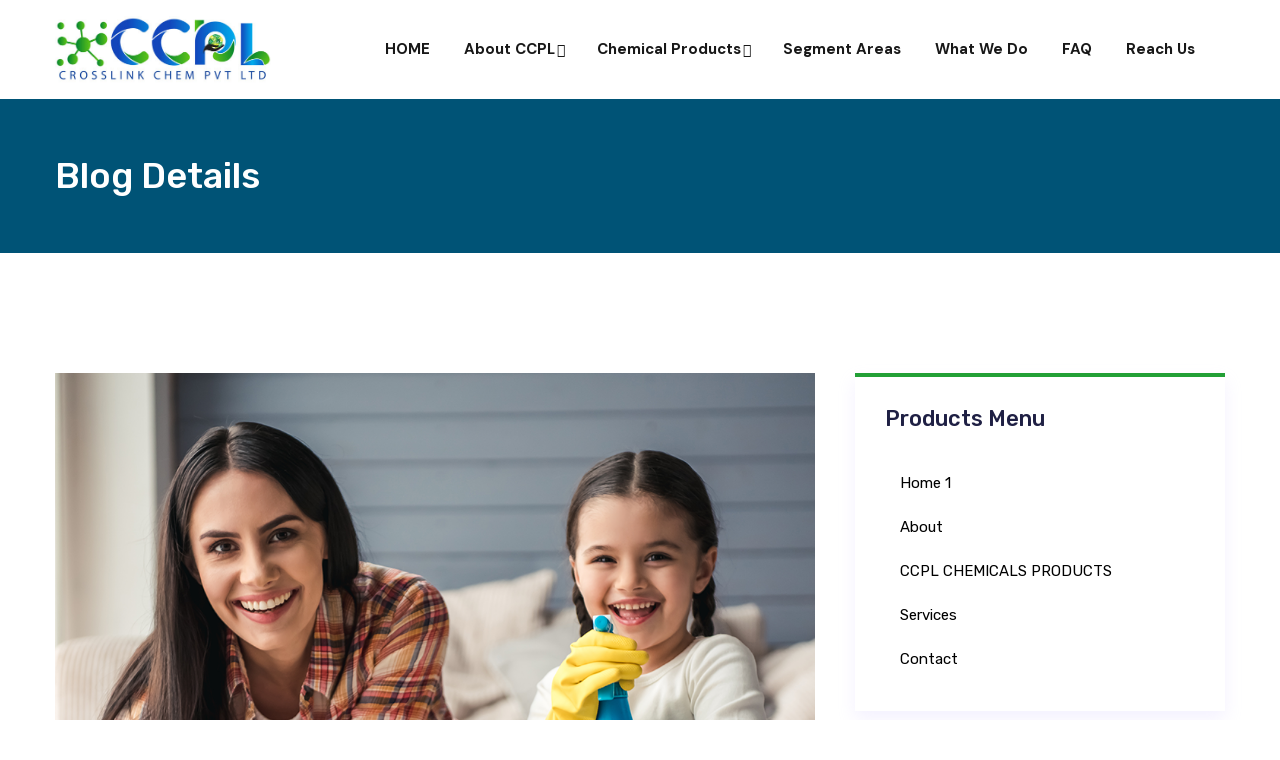

--- FILE ---
content_type: text/html; charset=UTF-8
request_url: https://crosslinkchemicals.com/benefits-of-cleaning-your-home-regularly-2/
body_size: 14910
content:
<!doctype html>

<html class="no-js" lang="zxx">


    <head>

    <meta charset="utf-8">

    <meta http-equiv="x-ua-compatible" content="ie=edge">

    <meta name="description" content="">

    <meta name="viewport" content="width=device-width, initial-scale=1">

    
    <title>Benefits of Cleaning Your Home Regularly &#8211; CROSSLINK CHEM PVT LTD</title>
<meta name='robots' content='max-image-preview:large' />
<link rel='dns-prefetch' href='//s.w.org' />
<link rel="alternate" type="application/rss+xml" title="CROSSLINK CHEM PVT LTD &raquo; Feed" href="https://crosslinkchemicals.com/feed/" />
<link rel="alternate" type="application/rss+xml" title="CROSSLINK CHEM PVT LTD &raquo; Comments Feed" href="https://crosslinkchemicals.com/comments/feed/" />
<link rel="alternate" type="application/rss+xml" title="CROSSLINK CHEM PVT LTD &raquo; Benefits of Cleaning Your Home Regularly Comments Feed" href="https://crosslinkchemicals.com/benefits-of-cleaning-your-home-regularly-2/feed/" />
		<script type="text/javascript">
			window._wpemojiSettings = {"baseUrl":"https:\/\/s.w.org\/images\/core\/emoji\/13.0.1\/72x72\/","ext":".png","svgUrl":"https:\/\/s.w.org\/images\/core\/emoji\/13.0.1\/svg\/","svgExt":".svg","source":{"concatemoji":"https:\/\/crosslinkchemicals.com\/wp-includes\/js\/wp-emoji-release.min.js?ver=5.7.2"}};
			!function(e,a,t){var n,r,o,i=a.createElement("canvas"),p=i.getContext&&i.getContext("2d");function s(e,t){var a=String.fromCharCode;p.clearRect(0,0,i.width,i.height),p.fillText(a.apply(this,e),0,0);e=i.toDataURL();return p.clearRect(0,0,i.width,i.height),p.fillText(a.apply(this,t),0,0),e===i.toDataURL()}function c(e){var t=a.createElement("script");t.src=e,t.defer=t.type="text/javascript",a.getElementsByTagName("head")[0].appendChild(t)}for(o=Array("flag","emoji"),t.supports={everything:!0,everythingExceptFlag:!0},r=0;r<o.length;r++)t.supports[o[r]]=function(e){if(!p||!p.fillText)return!1;switch(p.textBaseline="top",p.font="600 32px Arial",e){case"flag":return s([127987,65039,8205,9895,65039],[127987,65039,8203,9895,65039])?!1:!s([55356,56826,55356,56819],[55356,56826,8203,55356,56819])&&!s([55356,57332,56128,56423,56128,56418,56128,56421,56128,56430,56128,56423,56128,56447],[55356,57332,8203,56128,56423,8203,56128,56418,8203,56128,56421,8203,56128,56430,8203,56128,56423,8203,56128,56447]);case"emoji":return!s([55357,56424,8205,55356,57212],[55357,56424,8203,55356,57212])}return!1}(o[r]),t.supports.everything=t.supports.everything&&t.supports[o[r]],"flag"!==o[r]&&(t.supports.everythingExceptFlag=t.supports.everythingExceptFlag&&t.supports[o[r]]);t.supports.everythingExceptFlag=t.supports.everythingExceptFlag&&!t.supports.flag,t.DOMReady=!1,t.readyCallback=function(){t.DOMReady=!0},t.supports.everything||(n=function(){t.readyCallback()},a.addEventListener?(a.addEventListener("DOMContentLoaded",n,!1),e.addEventListener("load",n,!1)):(e.attachEvent("onload",n),a.attachEvent("onreadystatechange",function(){"complete"===a.readyState&&t.readyCallback()})),(n=t.source||{}).concatemoji?c(n.concatemoji):n.wpemoji&&n.twemoji&&(c(n.twemoji),c(n.wpemoji)))}(window,document,window._wpemojiSettings);
		</script>
		<style type="text/css">
img.wp-smiley,
img.emoji {
	display: inline !important;
	border: none !important;
	box-shadow: none !important;
	height: 1em !important;
	width: 1em !important;
	margin: 0 .07em !important;
	vertical-align: -0.1em !important;
	background: none !important;
	padding: 0 !important;
}
</style>
	<link rel='stylesheet' id='bdt-uikit-css'  href='https://crosslinkchemicals.com/wp-content/plugins/bdthemes-element-pack/assets/css/bdt-uikit.css?ver=3.5.5' type='text/css' media='all' />
<link rel='stylesheet' id='element-pack-site-css'  href='https://crosslinkchemicals.com/wp-content/plugins/bdthemes-element-pack/assets/css/element-pack-site.css?ver=5.7.5' type='text/css' media='all' />
<link rel='stylesheet' id='wp-block-library-css'  href='https://crosslinkchemicals.com/wp-includes/css/dist/block-library/style.min.css?ver=5.7.2' type='text/css' media='all' />
<link rel='stylesheet' id='contact-form-7-css'  href='https://crosslinkchemicals.com/wp-content/plugins/contact-form-7/includes/css/styles.css?ver=5.4.2' type='text/css' media='all' />
<link rel='stylesheet' id='hfe-style-css'  href='https://crosslinkchemicals.com/wp-content/plugins/header-footer-elementor/assets/css/header-footer-elementor.css?ver=1.6.3' type='text/css' media='all' />
<link rel='stylesheet' id='elementor-icons-css'  href='https://crosslinkchemicals.com/wp-content/plugins/elementor/assets/lib/eicons/css/elementor-icons.min.css?ver=5.9.1' type='text/css' media='all' />
<link rel='stylesheet' id='elementor-animations-css'  href='https://crosslinkchemicals.com/wp-content/plugins/elementor/assets/lib/animations/animations.min.css?ver=3.0.11' type='text/css' media='all' />
<link rel='stylesheet' id='elementor-frontend-legacy-css'  href='https://crosslinkchemicals.com/wp-content/plugins/elementor/assets/css/frontend-legacy.min.css?ver=3.0.11' type='text/css' media='all' />
<link rel='stylesheet' id='elementor-frontend-css'  href='https://crosslinkchemicals.com/wp-content/plugins/elementor/assets/css/frontend.min.css?ver=3.0.11' type='text/css' media='all' />
<link rel='stylesheet' id='elementor-post-400-css'  href='https://crosslinkchemicals.com/wp-content/uploads/elementor/css/post-400.css?ver=1740148050' type='text/css' media='all' />
<link rel='stylesheet' id='uael-frontend-css'  href='https://crosslinkchemicals.com/wp-content/plugins/ultimate-elementor/assets/min-css/uael-frontend.min.css?ver=1.30.0' type='text/css' media='all' />
<link rel='stylesheet' id='font-awesome-5-all-css'  href='https://crosslinkchemicals.com/wp-content/plugins/elementor/assets/lib/font-awesome/css/all.min.css?ver=3.0.11' type='text/css' media='all' />
<link rel='stylesheet' id='font-awesome-4-shim-css'  href='https://crosslinkchemicals.com/wp-content/plugins/elementor/assets/lib/font-awesome/css/v4-shims.min.css?ver=3.0.11' type='text/css' media='all' />
<link rel='stylesheet' id='elementor-global-css'  href='https://crosslinkchemicals.com/wp-content/uploads/elementor/css/global.css?ver=1740148051' type='text/css' media='all' />
<link rel='stylesheet' id='iksm-public-style-css'  href='https://crosslinkchemicals.com/wp-content/plugins/iks-menu/assets/css/public.css?ver=1.11.0' type='text/css' media='all' />
<link rel='stylesheet' id='parent-style-css'  href='https://crosslinkchemicals.com/wp-content/themes/brushup/style.css?ver=5.7.2' type='text/css' media='all' />
<link rel='stylesheet' id='child-style-css'  href='https://crosslinkchemicals.com/wp-content/themes/brushup-child/style.css?ver=5.7.2' type='text/css' media='all' />
<link rel='stylesheet' id='bootstrap-css'  href='https://crosslinkchemicals.com/wp-content/themes/brushup/assets/css/bootstrap.min.css?ver=5.7.2' type='text/css' media='all' />
<link rel='stylesheet' id='owl-carousel-css'  href='https://crosslinkchemicals.com/wp-content/themes/brushup/assets/css/owl.carousel.min.css?ver=5.7.2' type='text/css' media='all' />
<link rel='stylesheet' id='animate-css'  href='https://crosslinkchemicals.com/wp-content/themes/brushup/assets/css/animate.min.css?ver=5.7.2' type='text/css' media='all' />
<link rel='stylesheet' id='magnific-popup-css'  href='https://crosslinkchemicals.com/wp-content/themes/brushup/assets/css/magnific-popup.css?ver=5.7.2' type='text/css' media='all' />
<link rel='stylesheet' id='fontawesome-all-css'  href='https://crosslinkchemicals.com/wp-content/themes/brushup/assets/css/fontawesome-all.min.css?ver=5.7.2' type='text/css' media='all' />
<link rel='stylesheet' id='brushup-themify-icons-css'  href='https://crosslinkchemicals.com/wp-content/themes/brushup/assets/css/themify-icons.css?ver=5.7.2' type='text/css' media='all' />
<link rel='stylesheet' id='metisMenu-css'  href='https://crosslinkchemicals.com/wp-content/themes/brushup/assets/css/metisMenu.css?ver=5.7.2' type='text/css' media='all' />
<link rel='stylesheet' id='slick-css'  href='https://crosslinkchemicals.com/wp-content/themes/brushup/assets/css/slick.css?ver=5.7.2' type='text/css' media='all' />
<link rel='stylesheet' id='brushup-default-css'  href='https://crosslinkchemicals.com/wp-content/themes/brushup/assets/css/default.css?ver=5.7.2' type='text/css' media='all' />
<link rel='stylesheet' id='brushup-main-css'  href='https://crosslinkchemicals.com/wp-content/themes/brushup/assets/css/main.css?ver=5.7.2' type='text/css' media='all' />
<link rel='stylesheet' id='brushup-responsive-css'  href='https://crosslinkchemicals.com/wp-content/themes/brushup/assets/css/responsive.css?ver=5.7.2' type='text/css' media='all' />
<link rel='stylesheet' id='brushup-css-css'  href='https://crosslinkchemicals.com/wp-content/themes/brushup-child/style.css?ver=2020-06-05' type='text/css' media='all' />
<link rel='stylesheet' id='google-fonts-1-css'  href='https://fonts.googleapis.com/css?family=Roboto%3A100%2C100italic%2C200%2C200italic%2C300%2C300italic%2C400%2C400italic%2C500%2C500italic%2C600%2C600italic%2C700%2C700italic%2C800%2C800italic%2C900%2C900italic%7CRoboto+Slab%3A100%2C100italic%2C200%2C200italic%2C300%2C300italic%2C400%2C400italic%2C500%2C500italic%2C600%2C600italic%2C700%2C700italic%2C800%2C800italic%2C900%2C900italic&#038;ver=5.7.2' type='text/css' media='all' />
<script type='text/javascript' src='https://crosslinkchemicals.com/wp-includes/js/jquery/jquery.min.js?ver=3.5.1' id='jquery-core-js'></script>
<script type='text/javascript' src='https://crosslinkchemicals.com/wp-includes/js/jquery/jquery-migrate.min.js?ver=3.3.2' id='jquery-migrate-js'></script>
<script type='text/javascript' src='https://crosslinkchemicals.com/wp-content/plugins/elementor/assets/lib/font-awesome/js/v4-shims.min.js?ver=3.0.11' id='font-awesome-4-shim-js'></script>
<script type='text/javascript' src='https://crosslinkchemicals.com/wp-content/plugins/iks-menu/assets/js/public.js?ver=1.11.0' id='iksm-public-script-js'></script>
<script type='text/javascript' src='https://crosslinkchemicals.com/wp-content/plugins/iks-menu/assets/js/menu.js?ver=1.11.0' id='iksm-menu-script-js'></script>
<link rel="https://api.w.org/" href="https://crosslinkchemicals.com/wp-json/" /><link rel="alternate" type="application/json" href="https://crosslinkchemicals.com/wp-json/wp/v2/posts/17" /><link rel="EditURI" type="application/rsd+xml" title="RSD" href="https://crosslinkchemicals.com/xmlrpc.php?rsd" />
<link rel="wlwmanifest" type="application/wlwmanifest+xml" href="https://crosslinkchemicals.com/wp-includes/wlwmanifest.xml" /> 
<meta name="generator" content="WordPress 5.7.2" />
<link rel="canonical" href="https://crosslinkchemicals.com/benefits-of-cleaning-your-home-regularly-2/" />
<link rel='shortlink' href='https://crosslinkchemicals.com/?p=17' />
<link rel="alternate" type="application/json+oembed" href="https://crosslinkchemicals.com/wp-json/oembed/1.0/embed?url=https%3A%2F%2Fcrosslinkchemicals.com%2Fbenefits-of-cleaning-your-home-regularly-2%2F" />
<link rel="alternate" type="text/xml+oembed" href="https://crosslinkchemicals.com/wp-json/oembed/1.0/embed?url=https%3A%2F%2Fcrosslinkchemicals.com%2Fbenefits-of-cleaning-your-home-regularly-2%2F&#038;format=xml" />
<style type="text/css" id="iksm-dynamic-style"></style><style type="text/css">.recentcomments a{display:inline !important;padding:0 !important;margin:0 !important;}</style><meta name="generator" content="Powered by Slider Revolution 6.6.7 - responsive, Mobile-Friendly Slider Plugin for WordPress with comfortable drag and drop interface." />
<link rel="icon" href="https://crosslinkchemicals.com/wp-content/uploads/2021/07/cropped-fevicon-img-32x32.jpg" sizes="32x32" />
<link rel="icon" href="https://crosslinkchemicals.com/wp-content/uploads/2021/07/cropped-fevicon-img-192x192.jpg" sizes="192x192" />
<link rel="apple-touch-icon" href="https://crosslinkchemicals.com/wp-content/uploads/2021/07/cropped-fevicon-img-180x180.jpg" />
<meta name="msapplication-TileImage" content="https://crosslinkchemicals.com/wp-content/uploads/2021/07/cropped-fevicon-img-270x270.jpg" />
<script>function setREVStartSize(e){
			//window.requestAnimationFrame(function() {
				window.RSIW = window.RSIW===undefined ? window.innerWidth : window.RSIW;
				window.RSIH = window.RSIH===undefined ? window.innerHeight : window.RSIH;
				try {
					var pw = document.getElementById(e.c).parentNode.offsetWidth,
						newh;
					pw = pw===0 || isNaN(pw) || (e.l=="fullwidth" || e.layout=="fullwidth") ? window.RSIW : pw;
					e.tabw = e.tabw===undefined ? 0 : parseInt(e.tabw);
					e.thumbw = e.thumbw===undefined ? 0 : parseInt(e.thumbw);
					e.tabh = e.tabh===undefined ? 0 : parseInt(e.tabh);
					e.thumbh = e.thumbh===undefined ? 0 : parseInt(e.thumbh);
					e.tabhide = e.tabhide===undefined ? 0 : parseInt(e.tabhide);
					e.thumbhide = e.thumbhide===undefined ? 0 : parseInt(e.thumbhide);
					e.mh = e.mh===undefined || e.mh=="" || e.mh==="auto" ? 0 : parseInt(e.mh,0);
					if(e.layout==="fullscreen" || e.l==="fullscreen")
						newh = Math.max(e.mh,window.RSIH);
					else{
						e.gw = Array.isArray(e.gw) ? e.gw : [e.gw];
						for (var i in e.rl) if (e.gw[i]===undefined || e.gw[i]===0) e.gw[i] = e.gw[i-1];
						e.gh = e.el===undefined || e.el==="" || (Array.isArray(e.el) && e.el.length==0)? e.gh : e.el;
						e.gh = Array.isArray(e.gh) ? e.gh : [e.gh];
						for (var i in e.rl) if (e.gh[i]===undefined || e.gh[i]===0) e.gh[i] = e.gh[i-1];
											
						var nl = new Array(e.rl.length),
							ix = 0,
							sl;
						e.tabw = e.tabhide>=pw ? 0 : e.tabw;
						e.thumbw = e.thumbhide>=pw ? 0 : e.thumbw;
						e.tabh = e.tabhide>=pw ? 0 : e.tabh;
						e.thumbh = e.thumbhide>=pw ? 0 : e.thumbh;
						for (var i in e.rl) nl[i] = e.rl[i]<window.RSIW ? 0 : e.rl[i];
						sl = nl[0];
						for (var i in nl) if (sl>nl[i] && nl[i]>0) { sl = nl[i]; ix=i;}
						var m = pw>(e.gw[ix]+e.tabw+e.thumbw) ? 1 : (pw-(e.tabw+e.thumbw)) / (e.gw[ix]);
						newh =  (e.gh[ix] * m) + (e.tabh + e.thumbh);
					}
					var el = document.getElementById(e.c);
					if (el!==null && el) el.style.height = newh+"px";
					el = document.getElementById(e.c+"_wrapper");
					if (el!==null && el) {
						el.style.height = newh+"px";
						el.style.display = "block";
					}
				} catch(e){
					console.log("Failure at Presize of Slider:" + e)
				}
			//});
		  };</script>
		<style type="text/css" id="wp-custom-css">
			.faq-box .btn-link.collapsed {
    background: #c5f4e0;
    color: #234969;
    box-shadow: 0px 6px 50px rgb(37 37 37 / 5%);
    border-radius: 5px;
}
.faq-box .btn-link {
    display: block;
    font-size: 18px;
    border: 0;
    text-decoration: none;
    line-height: 1;
    font-weight: 700;
    padding: 20px 10px;
}
.faq-bg {
    transform: translateY(100px);
}
.slick-slide img {
    display: block;
    border: 1px solid #23a036;
	  border-radius: 10px;
   }
.fa-long-arrow-right:before {
    content: "\f178";
}
.footer-info li span {
    font-size: 16px;
    font-weight: 500;
    color: #ffffff;
    font-family: 'Roboto';
}
.f-left {
    float: left;
    color: #ffffff;
    font-size: 16px;
    font-weight: 500;
}
case-d-info-2 {
    overflow: hidden;
    float: left;
    color: #ffffff;
    font-size: 14px;
    font-weight: 400;
}
.portfolio-detaills-img img {
    width: 100%;
    border: 1px solid lightgray;
}
.elementor .faq-area img {
    max-width: -webkit-fill-available;
}
.hfe-nav-menu__breakpoint-tablet .hfe-active-menu.hfe-active-menu-full-width+.hfe-nav-menu__layout-horizontal .hfe-nav-menu {
    position: absolute;
    margin-left: 50px;
	max-width:80%
}		</style>
		<style type="text/css" title="dynamic-css" class="options-output">body{color:#333;}</style>
    </head>

    <body id="post-17" class="post-17 post type-post status-publish format-standard has-post-thumbnail hentry category-benefit tag-house tag-maid tag-waste">

        <!-- header-start -->

        <header>

            <div id="sticky-header" class="main-menu-area blog-menu">

                <div class="container">

                    <div class="row align-items-center">

                        <div class="col-xl-3 col-lg-3 col-md-4 col-8">

                            <div class="logo logo-bg">

                                <a  href="https://crosslinkchemicals.com/">

                                
                                <img src="https://crosslinkchemicals.com/wp-content/uploads/2021/07/CCPL-LOGO-1-c.jpg" alt="">

                                </a>

                            </div>

                        </div>

                        <div class="col-xl-9 col-lg-9 d-none d-xl-block d-lg-block">

                            <div class="row">

                                <div class="col-xl-12 d-none d-lg-block">

                                    <div class="header-top mt-15">

                                        <div class="main-menu">

                                            <nav id="mobile-menu">

                                                <ul  class=" "><li id="menu-item-102" class="menu-item menu-item-type-custom menu-item-object-custom dropdown-submenus menu-item-102"><a   title="HOME" href="#">HOME</a></li>
<li id="menu-item-90" class="menu-item menu-item-type-post_type menu-item-object-page menu-item-has-children dropdown-submenus menu-item-90 dropdown"><a   title="About CCPL" href="https://crosslinkchemicals.com/about/">About CCPL<i class="far fa-angle-down"></i></a>
<ul role="menu" class="sub-menu text-left dropdown-lists">
	<li id="menu-item-695" class="menu-item menu-item-type-post_type menu-item-object-page dropdown-submenus menu-item-695"><a   title="Vision &#038; Mission" href="https://crosslinkchemicals.com/vision-mission/" aria-haspopup="true" aria-expanded="false">Vision &#038; Mission</a></li>
</ul>
</li>
<li id="menu-item-99" class="menu-item menu-item-type-post_type menu-item-object-page menu-item-has-children dropdown-submenus menu-item-99 dropdown"><a   title="Chemical Products" href="https://crosslinkchemicals.com/ccpl-chemicals-products/">Chemical Products<i class="far fa-angle-down"></i></a>
<ul role="menu" class="sub-menu text-left dropdown-lists">
	<li id="menu-item-949" class="menu-item menu-item-type-post_type menu-item-object-page dropdown-submenus menu-item-949"><a   title="Alternatives Solution" href="https://crosslinkchemicals.com/faq/" aria-haspopup="true" aria-expanded="false">Alternatives Solution</a></li>
</ul>
</li>
<li id="menu-item-139" class="menu-item menu-item-type-post_type menu-item-object-page dropdown-submenus menu-item-139"><a   title="Segment Areas" href="https://crosslinkchemicals.com/services/">Segment Areas</a></li>
<li id="menu-item-690" class="menu-item menu-item-type-post_type menu-item-object-page dropdown-submenus menu-item-690"><a   title="What We Do" href="https://crosslinkchemicals.com/what-we-do/">What We Do</a></li>
<li id="menu-item-95" class="menu-item menu-item-type-post_type menu-item-object-page dropdown-submenus menu-item-95"><a   title="FAQ" href="https://crosslinkchemicals.com/faq/">FAQ</a></li>
<li id="menu-item-94" class="menu-item menu-item-type-post_type menu-item-object-page dropdown-submenus menu-item-94"><a   title="Reach Us" href="https://crosslinkchemicals.com/contact/">Reach Us</a></li>
</ul>
                                            </nav>

                                        </div>

                                    </div>

                                </div>

                            </div>

                            

                        </div>

                        <div class="col-md-8 col-4 d-block d-xl-none d-lg-none text-right">

                            <div class="open-mobile-menu">
                                <a href="javascript:void(0);">
                                    <i class="far fa-bars"></i>
                                </a>
                            </div>

                        </div>

                    </div>

                </div>

            </div>

        </header>

        <aside class="slide-bar">
            <div class="close-mobile-menu">
                <a href="javascript:void(0);"><i class="fas fa-times"></i></a>
            </div>
            <nav class="side-mobile-menu">
                  <ul id="mobile-menu-active" class=""><li class="menu-item menu-item-type-custom menu-item-object-custom menu-item-102"><a href="#">HOME</a></li>
<li class="menu-item menu-item-type-post_type menu-item-object-page menu-item-has-children has-children menu-item-90"><a href="https://crosslinkchemicals.com/about/">About CCPL</a>
<ul class="sub-menu">
	<li class="menu-item menu-item-type-post_type menu-item-object-page menu-item-695"><a href="https://crosslinkchemicals.com/vision-mission/">Vision &#038; Mission</a></li>
</ul>
</li>
<li class="menu-item menu-item-type-post_type menu-item-object-page menu-item-has-children has-children menu-item-99"><a href="https://crosslinkchemicals.com/ccpl-chemicals-products/">Chemical Products</a>
<ul class="sub-menu">
	<li class="menu-item menu-item-type-post_type menu-item-object-page menu-item-949"><a href="https://crosslinkchemicals.com/faq/">Alternatives Solution</a></li>
</ul>
</li>
<li class="menu-item menu-item-type-post_type menu-item-object-page menu-item-139"><a href="https://crosslinkchemicals.com/services/">Segment Areas</a></li>
<li class="menu-item menu-item-type-post_type menu-item-object-page menu-item-690"><a href="https://crosslinkchemicals.com/what-we-do/">What We Do</a></li>
<li class="menu-item menu-item-type-post_type menu-item-object-page menu-item-95"><a href="https://crosslinkchemicals.com/faq/">FAQ</a></li>
<li class="menu-item menu-item-type-post_type menu-item-object-page menu-item-94"><a href="https://crosslinkchemicals.com/contact/">Reach Us</a></li>
</ul>              </nav>
        </aside>
        <div class="body-overlay"></div>
        <!--    Slide Bar End    -->
<main>

    <!-- breadcrumb-area-start -->
    <div class="breadcrumb-area blue-soft-bg pt-50 pb-50">
        <div class="container">
            <div class="row">
                <div class="col-xl-12">
                    <div class="breadcrumb-text">
                        <ul class="breadcrumb-menu">
                            <li><span>
                                                            Blog Details                                                            </span>
                            </li>
                        </ul>
                    </div>
                </div>
            </div>
        </div>
    </div>
    <!-- breadcrumb-area-end -->

    <!-- blog-area-start -->
    <div class="blog-area pt-120 pb-90 blog-details1">
        <div class="container">
            <div class="row">
                <div class="col-xl-8 col-lg-8 mb-30">
                    <div class="blog-details mr-10">
                        <div class="blogs-wrapper mb-35 pos-rel">
                            <div class="blog-img">
                                <a href="https://crosslinkchemicals.com/benefits-of-cleaning-your-home-regularly-2/"><img src="https://crosslinkchemicals.com/wp-content/uploads/2020/06/b-04.png" alt=""></a>
                                <div class="blog-text">
                                    <div class="blog-meta">
                                        <span><i class="far fa-calendar-alt"></i>June 5, 2020</span>
                                        <span><i class="far fa-user-alt"></i><a href="https://crosslinkchemicals.com/author/admin/" title="Posts by admin" rel="author">admin</a></span>
                                    </div>
                                    <h4><a href="https://crosslinkchemicals.com/benefits-of-cleaning-your-home-regularly-2/">Benefits of Cleaning Your Home Regularly</a></h4>
                                </div>
                           </div>
                        </div>
                        <div class="post-text mb-20">
                            Lorem ipsum dolor sit amet, consectetur adipisicing elit, sed do eiusmod tempor
incididunt ut labore et dolore magna
aliqua. Ut enim ad minim veniam, quis nostrud exercitation ullamco laboris nisi ut
aliquip ex ea commodo.

Bccaecat cupidatat non proident, sunt in culpa qui officia deserunt mollit anim id est
laborum. Sed ut perspiciatis
unde omnis iste natus error sit voluptatem accusantium doloremque laudantium, totam rem
aperiam, eaque ipsa quae ab
illo inventore veritatis et quasi architecto beatae vitae dicta sunt explicabo. Nemo
enim ipsam voluptatem quia
voluptas sit aspernatur aut odit aut fugit, sed quia consequuntur magni dolores eos qui
ratione voluptatem sequi
nesciunt. Neque porro quisquam est, qui dolorem ipsum quia dolor sit amet, consectetur,
adipisci velit, sed quia non
numquam eius modi tempora incidunt ut labore et dolore magnam aliquam quaerat
voluptatem.
<blockquote>Lorem ipsum dolor sit amet, consectetur adipisicing elit, sed do eiusmod tempor incididunt ut labore et dolore magna aliqua. Ut enim ad minim veniam.

<footer>&#8211; Rosalina Pong</footer></blockquote>
Lorem ipsum dolor sit amet, consectetur adipisicing elit, sed do eiusmod tempor
incididunt ut labore et dolore magna
aliqua. Ut enim ad minim veniam, quis nostrud exercitation ullamco laboris nisi ut
aliquip ex ea commodo consequat.
Duis aute irure dolor in reprehenderit in voluptate velit esse cillum dolore eu fugiat
nulla pariatur. Excepteur sint
occaecat cupidatat non proident, sunt in culpa qui officia deserunt.

Lorem ipsum dolor sit amet, consectetur adipisicing elit, sed do eiusmod tempor
incididunt ut labore et dolore magna
aliqua. Ut enim ad minim veniam, quis nostrud exercitation ullamco laboris nisi ut
aliquip ex ea commodo consequat.
Duis aute irure dolor in reprehenderit in voluptate velit esse cillum dolore eu
fugiat nulla pariatur. Excepteur
sint
occaecat cupidatat non proident, sunt in culpa qui officia.                                                    </div>
                        <div class="row mt-50">
                            <div class="col-xl-8 col-lg-8 col-md-8 mb-15">
                                <div class="blog-post-tag">
                                    <span>
                                                                            Releted Tags                                                                          </span>
                                    <a href="https://crosslinkchemicals.com/tag/house/" rel="tag">House</a><a href="https://crosslinkchemicals.com/tag/maid/" rel="tag">Maid</a><a href="https://crosslinkchemicals.com/tag/waste/" rel="tag">Waste</a>                                </div>
                            </div>
                            <div class="col-xl-4 col-lg-4 col-md-4 mb-15">
                                <div class="blog-share-icon text-left text-md-right">
                                    <span>
                                                                            Share:                                        
                                    </span>
                                                                            <a href="#"><i class="fab fa-facebook-f"></i></a>
                                                                                                                <a href="#"><i class="fab fa-twitter"></i></a>
                                                                                                                <a href="#"><i class="fab fa-instagram"></i></a>
                                                                                                                <a href="#"><i class="fab fa-google-plus-g"></i></a>
                                                                                                                <a href="#"><i class="fab fa-vimeo-v"></i></a>
                                                                    </div>
                            </div>
                        </div>
                    </div>
                    <div class="b-author mt-40 mb-60">
                        <div class="author-img">
                            <img alt='' src='https://secure.gravatar.com/avatar/3e7a14695f7b94ef44b930a97b8deea7?s=130&#038;d=http%3A%2F%2F0.gravatar.com%2Favatar%2Fad516503a11cd5ca435acc9bb6523536%3Fs%3D130&#038;r=g' srcset='https://secure.gravatar.com/avatar/3e7a14695f7b94ef44b930a97b8deea7?s=260&#038;d=http%3A%2F%2F0.gravatar.com%2Favatar%2Fad516503a11cd5ca435acc9bb6523536%3Fs%3D130&#038;r=g 2x' class='avatar avatar-130 photo' height='130' width='130' loading='lazy'/>                        </div>
                        <div class="author-text">
                            <h3><a href="https://crosslinkchemicals.com/author/admin/" title="Posts by admin" rel="author">admin</a></h3>
                            <p></p>
                            <div class="author-icon">
                                                                                                                                                                                            </div> 
                        </div>
                    </div>
                    
                        

	<div id="respond" class="comment-respond">
		<h3 id="reply-title" class="comment-reply-title">Leave a comment <small><a rel="nofollow" id="cancel-comment-reply-link" href="/benefits-of-cleaning-your-home-regularly-2/#respond" style="display:none;">Cancel reply</a></small></h3><form action="https://crosslinkchemicals.com/wp-comments-post.php" method="post" id="contacts-form" class="conatct-post-form" novalidate><div class="row"><div class="col-xl-12">
                                    <div class="contact-icon contacts-message"><textarea name="comment" id="comments" placeholder="Write a comment" required="required" data-error="Please,leave us a message."></textarea></div>
                                 </div></div><div class="row">
                                <div class="col-xl-12">
                                  <div class="contact-icon contacts-name">
                                    <input type="text" name="author" placeholder="Your Name" required="required" data-error="Name is required."/>
                                  </div>
                               </div>
<div class="col-xl-12">
                                <div class="contact-icon contacts-email">
                                  <input type="email" name="email" placeholder="Your Email" required="required" data-error="Email is required." />
                                </div>
                             </div></div>
<p class="form-submit"><input name="submit" type="submit" id="submit" class="submit" value="Post A Comment" /> <input type='hidden' name='comment_post_ID' value='17' id='comment_post_ID' />
<input type='hidden' name='comment_parent' id='comment_parent' value='0' />
</p></form>	</div><!-- #respond -->
	                 </div>
                <div class="col-xl-4 col-lg-4 mb-30">
                    	<script id="styles-copier-69762d8bcb41b">
			// Finding styles element
	        var element = document.getElementById("iksm-dynamic-style");
	        if (!element) { // If no element (Cache plugins can remove tag), then creating a new one
                element = document.createElement('style');
                var head = document.getElementsByTagName("head")
                if (head && head[0]) {
                	head[0].appendChild(element);
                } else {
                  	console.warn("Iks Menu | Error while printing styles. Please contact technical support.");
                }
	        }
			// Copying styles to <styles> tag
	        element.innerHTML += ".iksm-912 .iksm-terms{transition:all 400ms;animation:iks-fade-in 1000ms;}.iksm-912 .iksm-term__inner{background-color:rgba(255,255,255,1);min-height:44px;transition:all 400ms;}.iksm-912 .iksm-term__inner:hover{background-color:rgba(236,236,236,1);}.iksm-912 .iksm-term--current > .iksm-term__inner{background-color:rgba(212,212,212,1);}.iksm-912 .iksm-term__link{color:rgba(0,0,0,1);font-size:15px;line-height:15px;font-weight:400;text-decoration:none;padding-top:5px;padding-right:15px;padding-bottom:5px;padding-left:15px;transition:all 400ms;}.iksm-912 .iksm-term__inner:hover .iksm-term__link{color:rgba(50,50,50,1);}.iksm-912 .iksm-term__toggle__inner{transition:transform 400ms}.iksm-912 .iksm-term--expanded > .iksm-term__inner > .iksm-term__toggle > .iksm-term__toggle__inner{transform:rotate(180deg);}.iksm-912 .iksm-term__toggle{color:rgba(133,133,133,1);font-size:22px;align-self:stretch;height:unset;;width:40px;transition:all 400ms;}.iksm-912 .iksm-term__toggle:hover{color:rgba(0,0,0,1);}.iksm-912 .iksm-term__image-container{width:30px;min-width:30px;height:30px;min-height:30px;margin-right:15px;transition:all 400ms;}.iksm-912 .iksm-term__image{background-size:contain;background-position:center;background-repeat:no-repeat;}.iksm-912 .iksm-term__image-container:hover{background-size:contain;background-position:center;background-repeat:no-repeat;}.iksm-912 .iksm-term__inner:hover .iksm-term__image-container{background-size:contain;background-position:center;background-repeat:no-repeat;}.iksm-912 .iksm-term__inner:focus .iksm-term__image-container{background-size:contain;background-position:center;background-repeat:no-repeat;}.iksm-912 .iksm-term--current > .iksm-term__inner .iksm-term__image-container{background-size:contain;background-position:center;background-repeat:no-repeat;}.iksm-912 .iksm-term--child .iksm-term__inner .iksm-term__image-container{background-size:contain;background-position:center;background-repeat:no-repeat;}.iksm-912 .iksm-term--child .iksm-term__inner .iksm-term__image-container:hover{background-size:contain;background-position:center;background-repeat:no-repeat;}.iksm-912 .iksm-term--child .iksm-term__inner .iksm-term__image-container:focus{background-size:contain;background-position:center;background-repeat:no-repeat;}.iksm-912 .iksm-term--child.iksm-term--current > .iksm-term__inner .iksm-term__image-container{background-size:contain;background-position:center;background-repeat:no-repeat;}.iksm-912  .iksm-term__text{flex: unset}.iksm-912 .iksm-term__posts-count{color:rgba(133,133,133,1);font-size:16px;margin-left:12px;font-weight:400;transition:all 400ms;}";
	        // Removing this script
            var this_script = document.getElementById("styles-copier-69762d8bcb41b");
            if (this_script) { // Cache plugins can remove tag
	            this_script.outerHTML = "";
	            if (this_script.parentNode) {
	                this_script.parentNode.removeChild(this_script);
	            }
            }
        </script><div id="iksm-widget-2" class="widget mb-40 iksm-widget" ><h3 class="widget-title">Products Menu</h3><div id='iksm-912' class='iksm iksm-912 iksm-container '  data-id='912' data-is-pro='0' data-source='menu'><div class='iksm-terms'><div class='iksm-terms-tree iksm-terms-tree--level-1 iksm-terms-tree--parents' style=''><div class="iksm-terms-tree__inner">
        <div class="iksm-term iksm-term--id-680 iksm-term--parent" data-id="680">
            <div class="iksm-term__inner" tabindex='0'>
                <a class="iksm-term__link" href='https://crosslinkchemicals.com/' target='_self' tabindex='-1'>
				        <span class="iksm-term__text">Home 1</span>
		            </a>
			        </div>
		        </div>

		
        <div class="iksm-term iksm-term--id-681 iksm-term--parent" data-id="681">
            <div class="iksm-term__inner" tabindex='0'>
                <a class="iksm-term__link" href='https://crosslinkchemicals.com/about/' target='_self' tabindex='-1'>
				        <span class="iksm-term__text">About</span>
		            </a>
			        </div>
		        </div>

		
        <div class="iksm-term iksm-term--id-683 iksm-term--parent" data-id="683">
            <div class="iksm-term__inner" tabindex='0'>
                <a class="iksm-term__link" href='https://crosslinkchemicals.com/ccpl-chemicals-products/' target='_self' tabindex='-1'>
				        <span class="iksm-term__text">CCPL CHEMICALS PRODUCTS</span>
		            </a>
			        </div>
		        </div>

		
        <div class="iksm-term iksm-term--id-684 iksm-term--parent" data-id="684">
            <div class="iksm-term__inner" tabindex='0'>
                <a class="iksm-term__link" href='https://crosslinkchemicals.com/services/' target='_self' tabindex='-1'>
				        <span class="iksm-term__text">Services</span>
		            </a>
			        </div>
		        </div>

		
        <div class="iksm-term iksm-term--id-682 iksm-term--parent" data-id="682">
            <div class="iksm-term__inner" tabindex='0'>
                <a class="iksm-term__link" href='https://crosslinkchemicals.com/contact/' target='_self' tabindex='-1'>
				        <span class="iksm-term__text">Contact</span>
		            </a>
			        </div>
		        </div>

		</div></div></div><div id="iksm_data_args" class="data-args"  data-collapse_children_terms='1' data-collapse_other_terms='1' data-collapse_animation_duration='400' data-expand_animation_duration='400'></div></div></div>        <div id="search-2" class="widget mb-40 widget_search" >        <form class="search-form">
            <input type="search" name="s" id="s" placeholder="Search...">
            <button type="submit"><i class="fas fa-search"></i></button>
        </form>

        </div>        <div id="recent-posts-2" class="widget mb-40 widget_news" >                        <ul class="recent-posts">
                                                            <li>
                        <div class="widget-posts-image">
                            <a href="https://crosslinkchemicals.com/tips-on-finding-the-best-maid-cleaning-service-3/"><img src="" alt=""></a>
                        </div>
                        <div class="widget-posts-body">
                            <h6 class="widget-posts-title"><a href="https://crosslinkchemicals.com/tips-on-finding-the-best-maid-cleaning-service-3/">The chemical industry has experienced rapid transformation</a></h6>
                        </div>
                    </li>
                                                            <li>
                        <div class="widget-posts-image">
                            <a href="https://crosslinkchemicals.com/benefits-of-cleaning-your-home-regularly-3/"><img src="" alt=""></a>
                        </div>
                        <div class="widget-posts-body">
                            <h6 class="widget-posts-title"><a href="https://crosslinkchemicals.com/benefits-of-cleaning-your-home-regularly-3/">COVID-19 is challenging the way we think of chemical industry</a></h6>
                        </div>
                    </li>
                                                            <li>
                        <div class="widget-posts-image">
                            <a href="https://crosslinkchemicals.com/tips-on-finding-the-best-maid-cleaning-service-2/"><img src="https://crosslinkchemicals.com/wp-content/uploads/2020/06/b-03-1.png" alt=""></a>
                        </div>
                        <div class="widget-posts-body">
                            <h6 class="widget-posts-title"><a href="https://crosslinkchemicals.com/tips-on-finding-the-best-maid-cleaning-service-2/">Tips on Finding the Best Maid Cleaning Service</a></h6>
                        </div>
                    </li>
                                                            <li>
                        <div class="widget-posts-image">
                            <a href="https://crosslinkchemicals.com/benefits-of-cleaning-your-home-regularly-2/"><img src="https://crosslinkchemicals.com/wp-content/uploads/2020/06/b-04-1.png" alt=""></a>
                        </div>
                        <div class="widget-posts-body">
                            <h6 class="widget-posts-title"><a href="https://crosslinkchemicals.com/benefits-of-cleaning-your-home-regularly-2/">Benefits of Cleaning Your Home Regularly</a></h6>
                        </div>
                    </li>
                                                            <li>
                        <div class="widget-posts-image">
                            <a href="https://crosslinkchemicals.com/tips-on-finding-the-best-maid-cleaning-service/"><img src="https://crosslinkchemicals.com/wp-content/uploads/2020/06/b-05-1.png" alt=""></a>
                        </div>
                        <div class="widget-posts-body">
                            <h6 class="widget-posts-title"><a href="https://crosslinkchemicals.com/tips-on-finding-the-best-maid-cleaning-service/">Tips on Finding the Best Maid Cleaning Service</a></h6>
                        </div>
                    </li>
                                    </ul>
         
        </div><div id="recent-comments-2" class="widget mb-40 widget_recent_comments" ><h3 class="widget-title">Recent Comments</h3><ul id="recentcomments"><li class="recentcomments"><span class="comment-author-link">John Doe</span> on <a href="https://crosslinkchemicals.com/tips-on-finding-the-best-maid-cleaning-service-3/#comment-2">The chemical industry has experienced rapid transformation</a></li></ul></div><div id="archives-2" class="widget mb-40 widget_archive" ><h3 class="widget-title">Archives</h3>
			<ul>
					<li><a href='https://crosslinkchemicals.com/2021/07/'>July 2021</a></li>
	<li><a href='https://crosslinkchemicals.com/2021/06/'>June 2021</a></li>
	<li><a href='https://crosslinkchemicals.com/2020/06/'>June 2020</a></li>
			</ul>

			</div><div id="categories-2" class="widget mb-40 widget_categories" ><h3 class="widget-title">Categories</h3>
			<ul>
					<li class="cat-item cat-item-2"><a href="https://crosslinkchemicals.com/category/benefit/">Benefit</a>
</li>
	<li class="cat-item cat-item-3"><a href="https://crosslinkchemicals.com/category/cleaning/">Cleaning</a>
</li>
	<li class="cat-item cat-item-4"><a href="https://crosslinkchemicals.com/category/creative/">Creative</a>
</li>
	<li class="cat-item cat-item-5"><a href="https://crosslinkchemicals.com/category/experience/">Experience</a>
</li>
	<li class="cat-item cat-item-6"><a href="https://crosslinkchemicals.com/category/service/">Service</a>
</li>
			</ul>

			</div><div id="meta-2" class="widget mb-40 widget_meta" ><h3 class="widget-title">Meta</h3>
		<ul>
						<li><a href="https://crosslinkchemicals.com/mstlogin/">Log in</a></li>
			<li><a href="https://crosslinkchemicals.com/feed/">Entries feed</a></li>
			<li><a href="https://crosslinkchemicals.com/comments/feed/">Comments feed</a></li>

			<li><a href="https://wordpress.org/">WordPress.org</a></li>
		</ul>

		</div>        <div id="recent-posts-3" class="widget mb-40 widget_news" >        <h3 class="widget-title">Popular Feeds</h3>                <ul class="recent-posts">
                                                            <li>
                        <div class="widget-posts-image">
                            <a href="https://crosslinkchemicals.com/tips-on-finding-the-best-maid-cleaning-service-3/"><img src="" alt=""></a>
                        </div>
                        <div class="widget-posts-body">
                            <h6 class="widget-posts-title"><a href="https://crosslinkchemicals.com/tips-on-finding-the-best-maid-cleaning-service-3/">The chemical industry has experienced rapid transformation</a></h6>
                        </div>
                    </li>
                                                            <li>
                        <div class="widget-posts-image">
                            <a href="https://crosslinkchemicals.com/benefits-of-cleaning-your-home-regularly-3/"><img src="" alt=""></a>
                        </div>
                        <div class="widget-posts-body">
                            <h6 class="widget-posts-title"><a href="https://crosslinkchemicals.com/benefits-of-cleaning-your-home-regularly-3/">COVID-19 is challenging the way we think of chemical industry</a></h6>
                        </div>
                    </li>
                                                            <li>
                        <div class="widget-posts-image">
                            <a href="https://crosslinkchemicals.com/tips-on-finding-the-best-maid-cleaning-service-2/"><img src="https://crosslinkchemicals.com/wp-content/uploads/2020/06/b-03-1.png" alt=""></a>
                        </div>
                        <div class="widget-posts-body">
                            <h6 class="widget-posts-title"><a href="https://crosslinkchemicals.com/tips-on-finding-the-best-maid-cleaning-service-2/">Tips on Finding the Best Maid Cleaning Service</a></h6>
                        </div>
                    </li>
                                    </ul>
         
        </div><div id="text-1" class="widget mb-40 widget_text" ><h3 class="widget-title">Social Profile</h3>			<div class="textwidget"><div class="social-profile">
<a href="#"><i class="fab fa-facebook-f"></i></a><br />
<a href="#"><i class="fab fa-twitter"></i></a><br />
<a href="#"><i class="fab fa-behance"></i></a><br />
<a href="#"><i class="fab fa-linkedin-in"></i></a><br />
<a href="#"><i class="fab fa-youtube"></i></a>
</div>
</div>
		</div><div id="tag_cloud-1" class="widget mb-40 widget_tag_cloud" ><h3 class="widget-title">Tags</h3><div class="tagcloud"><ul class='wp-tag-cloud' role='list'>
	<li><a href="https://crosslinkchemicals.com/tag/clean/" class="tag-cloud-link tag-link-7 tag-link-position-1" style="font-size: 11px;" aria-label="Clean (2 items)">Clean</a></li>
	<li><a href="https://crosslinkchemicals.com/tag/dishes/" class="tag-cloud-link tag-link-8 tag-link-position-2" style="font-size: 11px;" aria-label="Dishes (2 items)">Dishes</a></li>
	<li><a href="https://crosslinkchemicals.com/tag/experience/" class="tag-cloud-link tag-link-9 tag-link-position-3" style="font-size: 11px;" aria-label="Experience (2 items)">Experience</a></li>
	<li><a href="https://crosslinkchemicals.com/tag/house/" class="tag-cloud-link tag-link-10 tag-link-position-4" style="font-size: 18px;" aria-label="House (3 items)">House</a></li>
	<li><a href="https://crosslinkchemicals.com/tag/maid/" class="tag-cloud-link tag-link-11 tag-link-position-5" style="font-size: 11px;" aria-label="Maid (2 items)">Maid</a></li>
	<li><a href="https://crosslinkchemicals.com/tag/services/" class="tag-cloud-link tag-link-12 tag-link-position-6" style="font-size: 11px;" aria-label="Services (2 items)">Services</a></li>
	<li><a href="https://crosslinkchemicals.com/tag/wash/" class="tag-cloud-link tag-link-13 tag-link-position-7" style="font-size: 11px;" aria-label="Wash (2 items)">Wash</a></li>
	<li><a href="https://crosslinkchemicals.com/tag/waste/" class="tag-cloud-link tag-link-14 tag-link-position-8" style="font-size: 18px;" aria-label="Waste (3 items)">Waste</a></li>
</ul>
</div>
</div>                 </div>
            </div>
        </div>
    </div>
    <!-- blog-area-end -->

</main>
    <!-- FOOTER -->
 
  <!-- footer-area-start -->
      <footer>
          <div class="footer-area pt-80 black-bg">
              <div class="container">
                  <div class="row">
                     
                    <div class="col-xl-6 col-lg-6 col-md-5">
                                                     <div class="textwidget custom-html-widget"><div class="footer-icon mb-30">
    <a href="#"><i class="fab fa-facebook-f"></i></a>
    <a href="#"><i class="fab fa-twitter"></i></a>
    <a href="#"><i class="fab fa-google-plus-g"></i></a>
    <a href="#"><i class="fab fa-linkedin"></i></a>
    <a href="#"><i class="fab fa-pinterest-p"></i></a>
</div></div>                                             </div>
                    <div class="col-xl-6 col-lg-6 col-md-7">
                        <div class="newsletters-wrapper ">
                            <div class="newsletter-form">
                                                                 			<div class="textwidget"><div role="form" class="wpcf7" id="wpcf7-f106-o1" lang="en-US" dir="ltr">
<div class="screen-reader-response"><p role="status" aria-live="polite" aria-atomic="true"></p> <ul></ul></div>
<form action="/benefits-of-cleaning-your-home-regularly-2/#wpcf7-f106-o1" method="post" class="wpcf7-form init" novalidate="novalidate" data-status="init">
<div style="display: none;">
<input type="hidden" name="_wpcf7" value="106" />
<input type="hidden" name="_wpcf7_version" value="5.4.2" />
<input type="hidden" name="_wpcf7_locale" value="en_US" />
<input type="hidden" name="_wpcf7_unit_tag" value="wpcf7-f106-o1" />
<input type="hidden" name="_wpcf7_container_post" value="0" />
<input type="hidden" name="_wpcf7_posted_data_hash" value="" />
</div>
<div >
<div class="news-box">
        <span class="wpcf7-form-control-wrap email"><input type="email" name="email" value="" size="40" class="wpcf7-form-control wpcf7-text wpcf7-email wpcf7-validates-as-required wpcf7-validates-as-email" aria-required="true" aria-invalid="false" placeholder="Email" /></span><br />
        <input type="submit" value="Subscribe" class="wpcf7-form-control wpcf7-submit c-btn" />
    </div>
</div>
<div class="wpcf7-response-output" aria-hidden="true"></div></form></div>
</div>
		                                                           </div>
                        </div>
                    </div>
                  </div>
                  <div class="footer-middle-area pt-60 mt-30 pb-40">
                      <div class="row">
                          <div class="col-xl-4 col-lg-4 col-md-6 mb-30">
                                <div class="footer-wrapper">
                                    <div class="footer-logo">
                                          <a href="https://crosslinkchemicals.com/">
                                                                                    <img src="https://crosslinkchemicals.com/wp-content/uploads/2021/07/CCPL-LOGO-1-c.jpg" alt="">
                                          </a>
                                    </div>
                                                                             <div class="textwidget custom-html-widget"><div class="footer-text">                        <p>CROSSLINK CHEM PVT LTD<br>
OUR ADDRESS<br>
D-412,Kailash Industrial Estate, Parksite, Vikhroli West, Mumbai 400079, Maharashtra, India</p>
                                    </div></div>                                                                     </div>
                          </div>
                          <div class="col-xl-5 col-lg-5 col-md-6 mb-30">
                                                                     <div class="textwidget custom-html-widget"><div class="footer-wrapper ml-125">
    <h2 class="footer-title">Quick Links</h2>
    <div class="footer-link">
        <ul>
            <li><a href="https://crosslinkchemicals.com/">Home</a></li>
            <li><a href="https://crosslinkchemicals.com/about/">About US</a></li>
            <li><a href="https://crosslinkchemicals.com/ccpl-chemicals-products/">Our Products</a></li>
            <li><a href="#">Our Team</a></li>
            <li><a href="https://crosslinkchemicals.com/contact/">Contact US</a></li>
        </ul>
    </div>
</div></div>                                                           </div>
                          <div class="col-xl-3 col-lg-3 col-md-6 mb-30">
                                                                     <div class="textwidget custom-html-widget"><div class="footer-wrapper">
    <h2 class="footer-title">Let’s Talk</h2>
    <ul class="footer-info">
        <li><span><i class="far fa-envelope"></i> sales@crosslinkchemicals.com</span></li>
        <li><span><i class="fal fa-th"></i> 
+91 -7249527243</span></li>
    </ul>
</div></div>                                                           </div>
                      </div>
                  </div>
                  <div class="footer-bottom-area pt-25 pb-25">
                    <div class="row">
                        <div class="col-xl-6 col-lg-6 col-md-7">
                            <div class="copyright">
                                <p>                                @ All Right Reserve 2023. Design By <a href="https://digitalevangelist.in" >INET</a>                                 </p>
                            </div>
                        </div>
                        <div class="col-xl-6 col-lg-6 col-md-5">
                                                         <div class="textwidget custom-html-widget"></div>                                                   </div>
                    </div>
                </div>
              </div>
          </div>  
      </footer>
      <!-- footer-area-end -->
      
		<script>
			window.RS_MODULES = window.RS_MODULES || {};
			window.RS_MODULES.modules = window.RS_MODULES.modules || {};
			window.RS_MODULES.waiting = window.RS_MODULES.waiting || [];
			window.RS_MODULES.defered = true;
			window.RS_MODULES.moduleWaiting = window.RS_MODULES.moduleWaiting || {};
			window.RS_MODULES.type = 'compiled';
		</script>
		<link rel='stylesheet' id='rs-plugin-settings-css'  href='https://crosslinkchemicals.com/wp-content/plugins/revslider/public/assets/css/rs6.css?ver=6.6.7' type='text/css' media='all' />
<style id='rs-plugin-settings-inline-css' type='text/css'>
#rs-demo-id {}
</style>
<script type='text/javascript' src='https://crosslinkchemicals.com/wp-includes/js/dist/vendor/wp-polyfill.min.js?ver=7.4.4' id='wp-polyfill-js'></script>
<script type='text/javascript' id='wp-polyfill-js-after'>
( 'fetch' in window ) || document.write( '<script src="https://crosslinkchemicals.com/wp-includes/js/dist/vendor/wp-polyfill-fetch.min.js?ver=3.0.0"></scr' + 'ipt>' );( document.contains ) || document.write( '<script src="https://crosslinkchemicals.com/wp-includes/js/dist/vendor/wp-polyfill-node-contains.min.js?ver=3.42.0"></scr' + 'ipt>' );( window.DOMRect ) || document.write( '<script src="https://crosslinkchemicals.com/wp-includes/js/dist/vendor/wp-polyfill-dom-rect.min.js?ver=3.42.0"></scr' + 'ipt>' );( window.URL && window.URL.prototype && window.URLSearchParams ) || document.write( '<script src="https://crosslinkchemicals.com/wp-includes/js/dist/vendor/wp-polyfill-url.min.js?ver=3.6.4"></scr' + 'ipt>' );( window.FormData && window.FormData.prototype.keys ) || document.write( '<script src="https://crosslinkchemicals.com/wp-includes/js/dist/vendor/wp-polyfill-formdata.min.js?ver=3.0.12"></scr' + 'ipt>' );( Element.prototype.matches && Element.prototype.closest ) || document.write( '<script src="https://crosslinkchemicals.com/wp-includes/js/dist/vendor/wp-polyfill-element-closest.min.js?ver=2.0.2"></scr' + 'ipt>' );( 'objectFit' in document.documentElement.style ) || document.write( '<script src="https://crosslinkchemicals.com/wp-includes/js/dist/vendor/wp-polyfill-object-fit.min.js?ver=2.3.4"></scr' + 'ipt>' );
</script>
<script type='text/javascript' id='contact-form-7-js-extra'>
/* <![CDATA[ */
var wpcf7 = {"api":{"root":"https:\/\/crosslinkchemicals.com\/wp-json\/","namespace":"contact-form-7\/v1"}};
/* ]]> */
</script>
<script type='text/javascript' src='https://crosslinkchemicals.com/wp-content/plugins/contact-form-7/includes/js/index.js?ver=5.4.2' id='contact-form-7-js'></script>
<script type='text/javascript' src='https://crosslinkchemicals.com/wp-content/plugins/revslider/public/assets/js/rbtools.min.js?ver=6.6.7' defer id='tp-tools-js'></script>
<script type='text/javascript' src='https://crosslinkchemicals.com/wp-content/plugins/revslider/public/assets/js/rs6.min.js?ver=6.6.7' defer id='revmin-js'></script>
<script type='text/javascript' src='https://crosslinkchemicals.com/wp-includes/js/comment-reply.min.js?ver=5.7.2' id='comment-reply-js'></script>
<script type='text/javascript' src='https://crosslinkchemicals.com/wp-content/themes/brushup/assets/js/vendor/modernizr-3.5.0.min.js?ver=5.7.2' id='modernizr-js'></script>
<script type='text/javascript' src='https://crosslinkchemicals.com/wp-content/themes/brushup/assets/js/vendor/jquery-1.12.4.min.js?ver=5.7.2' id='jquery1-js'></script>
<script type='text/javascript' src='https://crosslinkchemicals.com/wp-content/plugins/bdthemes-element-pack/assets/vendor/js/popper.min.js' id='popper-js'></script>
<script type='text/javascript' src='https://crosslinkchemicals.com/wp-content/themes/brushup/assets/js/bootstrap.min.js?ver=5.7.2' id='bootstrap-js'></script>
<script type='text/javascript' src='https://crosslinkchemicals.com/wp-content/themes/brushup/assets/js/owl.carousel.min.js?ver=5.7.2' id='owl-carousel-js'></script>
<script type='text/javascript' src='https://crosslinkchemicals.com/wp-content/themes/brushup/assets/js/isotope.pkgd.min.js?ver=5.7.2' id='isotope-pkgd-js'></script>
<script type='text/javascript' src='https://crosslinkchemicals.com/wp-content/themes/brushup/assets/js/slick.min.js?ver=5.7.2' id='slick-js'></script>
<script type='text/javascript' src='https://crosslinkchemicals.com/wp-content/themes/brushup/assets/js/metisMenu.min.js?ver=5.7.2' id='metisMenu-js'></script>
<script type='text/javascript' src='https://crosslinkchemicals.com/wp-content/themes/brushup/assets/js/ajax-form.js?ver=5.7.2' id='brushup-ajax-form-js'></script>
<script type='text/javascript' src='https://crosslinkchemicals.com/wp-content/themes/brushup/assets/js/wow.min.js?ver=5.7.2' id='wow-js'></script>
<script type='text/javascript' src='https://crosslinkchemicals.com/wp-content/themes/brushup/assets/js/waypoints.min.js?ver=5.7.2' id='waypoints-js'></script>
<script type='text/javascript' src='https://crosslinkchemicals.com/wp-content/themes/brushup/assets/js/jquery.appear.js?ver=5.7.2' id='jquery-appear-js'></script>
<script type='text/javascript' src='https://crosslinkchemicals.com/wp-content/themes/brushup/assets/js/jquery.knob.js?ver=5.7.2' id='jquery-knob-js'></script>
<script type='text/javascript' src='https://crosslinkchemicals.com/wp-content/themes/brushup/assets/js/jquery.counterup.min.js?ver=5.7.2' id='jquery-counterup-js'></script>
<script type='text/javascript' src='https://crosslinkchemicals.com/wp-content/themes/brushup/assets/js/jquery.scrollUp.min.js?ver=5.7.2' id='jquery-scrollUp-js'></script>
<script type='text/javascript' src='https://crosslinkchemicals.com/wp-content/themes/brushup/assets/js/imagesloaded.pkgd.min.js?ver=5.7.2' id='imagesloaded-pkgd-js'></script>
<script type='text/javascript' src='https://crosslinkchemicals.com/wp-content/themes/brushup/assets/js/jquery.magnific-popup.min.js?ver=5.7.2' id='jquery-magnific-popup-js'></script>
<script type='text/javascript' src='https://crosslinkchemicals.com/wp-content/themes/brushup/assets/js/plugins.js?ver=5.7.2' id='brushup-plugins-js'></script>
<script type='text/javascript' src='https://crosslinkchemicals.com/wp-content/themes/brushup/assets/js/main.js?ver=5.7.2' id='brushup-main-js'></script>
<script type='text/javascript' src='https://crosslinkchemicals.com/wp-includes/js/wp-embed.min.js?ver=5.7.2' id='wp-embed-js'></script>
  </body>
</html>



--- FILE ---
content_type: text/css
request_url: https://crosslinkchemicals.com/wp-content/themes/brushup/style.css?ver=5.7.2
body_size: 2919
content:
/*

Theme Name: Brushup

Theme URI: http://shtheme.org/demosd/brushup

Author: Shtheme

Author URI: http://shtheme.com

Description: In 2020, our default theme lets you create a responsive magazine website with a sleek, modern design. Feature your favorite homepage content in either a grid or a slider. Use the three widget areas to customize your website, and change your content's layout with a full-width page template and a contributor page to show off your authors. Creating a magazine website with WordPress has never been easier.

Version: 1.0

License: GNU General Public License v2 or later

License URI: http://www.gnu.org/licenses/gpl-2.0.html

Tags: two-columns, three-columns, left-sidebar, right-sidebar, custom-background, custom-header, custom-menu, editor-style, featured-images, flexible-header, full-width-template, microformats, post-formats, rtl-language-support, sticky-post, theme-options, translation-ready

Text Domain: brushup



This theme, like WordPress, is licensed under the GPL.

Use it to make something cool, have fun, and share what you've learned with others.

*/

.logo img, .logo-side img, .footer-logo img {
    width: 216px;
}

.blog-img .blog-meta span a{

	overflow: visible;

}

.widget br{

	display: none;

}

.tagcloud li{

	display: inline-block;

}

.tagcloud li a {

    display: inline-block;

    line-height: 1;

    padding: 12px 18px;

    background: #f5f5f5;

    margin-bottom: 8px;

    margin-right: 5px;

    text-transform: uppercase;

    font-size: 12px!important;

    font-weight: 500;

    color: #5f5b5b;

    border-radius: 2px;

}

.tagcloud li a:hover{

	background: #23A036;

    color: #ffffff;

}

.widget_categories ul li {

    margin-bottom: 7px;

    border-bottom: 1px dotted #cccccc;

}

.widget_categories ul li:last-child {

    border-bottom: none;

}

.widget_categories ul li a {

    display: block;

    padding: 15px 0;

    color: #565872;

    position: relative;

    font-weight: 500;

}

.widget_categories ul li a:hover{

	color: #23A036;

}

.widget_categories ul li:first-child a {

    padding-top: 5px;

}

.widget_categories ul li:last-child a {

    padding-bottom: 0;

}

.comments-avatar img{

    border-radius: 50%;

}

p.comment-form-cookies-consent{

    display: none;

}

a.comment-reply-link{

    float: right;

    padding: 5px 12px;

    border-radius: 50px;

    border: 2px solid #23A036;

    margin-top: -25px;

    font-size: 15px;

    font-weight: 500;

}

a.comment-reply-link:hover{

    background-color: #23A036;

    border-color: #23A036;

    color: #fff;

}

.avatar-name h5{

    font-size: 22px;

}

p.form-submit input.submit{

    backface-visibility: hidden;

    border-radius: 5px;

    color: #ffffff;

    display: inline-block;

    font-size: 16px;

    line-height: 1;

    padding: 19px 30px 19px 30px;

    position: relative;

    text-align: center;

    text-transform: capitalize;

    transform: translateZ(0px);

    transition: 0.3s;

    transition-property: color;

    background: #23A036;

    font-weight: 700;

    font-family: "DM Sans";

    cursor: pointer;

    width: auto;

    height: auto;

    margin-bottom: 0;

}

p.form-submit{

    margin-bottom: 0;

}

p.form-submit input.submit:hover{

    color: #23A036;

    background-color: #fff;

    border-color: #23A036;

}

.conatct-post-form textarea{

    margin-bottom: 15px;

}

h3.comment-reply-title{

    margin-bottom: 40px;

}

ul.pagination span.current{

    background: #23A036;

    color: #ffffff;

    border-color: #23A036;

    height: 42px;

    width: 42px;

    line-height: 42px;

    border-radius: 50%;

    font-size: 14px;

    font-family: "DM Sans";

    font-weight: 700;

    display: inline-block;

    text-align: center;

}

.basic-pagination ul li:first-child{

    margin-left: 0;

}

.search-custom form button {

    border: 1px solid #23A036;

    color: #fff;

    font-size: 20px;

    height: 46px;

    position: relative;

    width: 46px;

    cursor: pointer;

    float: right;

    background: #23A036;

    margin-top: -46px;

    padding: 0;

    letter-spacing: 0;

}

.search-custom form button:hover{

    background: #fff;

    border: 1px solid #23A036;

    color: #23A036;

}

.search-custom form input{

    width: 100%;

    padding: 9px 12px;

    margin-top: 10px;

}

.search-custom h4{

    font-size: 18px;

    font-weight: 500;

    line-height: 28px;

    color: #333333;

}

.widget {

    border-top: 4px solid #23A036;

}

.widget-title::after{

    display: none;

}

.widget-title{

    border-bottom: none;

    margin-bottom: 10px;

}

.widget-posts-title {

    font-size: 17px;

    line-height: 1.6;

    margin-top: 10px;

}

.slider-404{

    min-height: 800px;

}

h2.title_404{

    color: #fff;

    font-size: 120px;

}

h3.subtitle_404{

    color: #fff;

    font-size: 60px;

    margin-bottom: 30px;

}

.booking-button input.wpcf7-submit{

    border: none;

    background: #ffffff;

    cursor: pointer;

    color: #1F2044;

    padding: 25px 80px;

    font-size: 20px;

    transition: 0.3s;

    width: auto;

}

form.wpcf7-form p{

    margin-bottom: 0;

}

div.wpcf7-response-output{

    margin: 0;

    color: #fff;

} 

.contact-us-area  div.wpcf7-response-output{

    color: #565872;

} 

.contact-us-area span.wpcf7-not-valid-tip{

    margin-top: -20px;

    margin-bottom: 10px;

}

form.wpcf7-form br{

    display: none;

}

.newsletter-form form input.wpcf7-submit{

    position: absolute;

    right: 6px;

    top: 6px;

    line-height: 1;

    border-radius: 30px;

    border: none;

    cursor: pointer;

    padding: 16px 40px;

    transition: 0.3s;

    background: #23A036;

    width: auto;

    height: auto;

    color: #fff;

    font-weight: 600;

}

.newsletter-form .wpcf7-form-control-wrap{

    position: initial;

}

.newsletter-form form input.wpcf7-submit:hover {

    background: #FFCB2D;

}

.contacts-us-form input.wpcf7-submit{

    width: auto;

    height: auto;

    padding: 19px 45px;

    cursor: pointer;

    border: none;

    background: #23A036;

    margin-bottom: 0;

    font-weight: 600;

}

.contacts-us-form input.wpcf7-submit:hover{

    background-color: #FFCB2D;

}

.blog-text{

    margin: 0;

}

.button a{

    background-color: #23A036;

    padding: 10px 20px;

    border: 2px solid #23A036;

    border-radius: 5px;

    color: #fff;

    font-size: 15px;

    display: inline-block;

    font-weight: 500;

}

.button a:hover{

    background-color: #fff;

    color: #23A036;

}

.blog-text h4{

    margin-bottom: 15px;

    margin-top: 15px;

}

.blog-img .button a{

    overflow: visible;

}

.footer-icon a{

    color: #fff;

}

.main-menu ul li .sub-menu li a{

    color: #12263E;

}

.team-text span{

    opacity: 1;

    font-size: 14px;

}

.white-title p,

.booking-form input,

.copyright p,

.footer-bottom-link ul li a,

.footer-info li span,

.footer-link ul li a,

.footer-text p{

    opacity: 1;

}

.blog-meta span {

    color: #1F2044;

    font-weight: 500;

}

.blog-meta span i{

    color: #1F2044;

}

.blog-2-text h4{

    margin-top: 0;

}

.post-text blockquote {

    background: #06234d;

}

.post-text blockquote p,

.post-text blockquote footer{

    color: #fff;



}

.inner-02-team .team-text span {

    color: #1F2044;

}

.conatct-post-form textarea{

    color: #1F2044;

}

.conatct-post-form textarea::placeholder{

    color: #1F2044;

}

.conatct-post-form input{

    color: #1F2044;

}

.conatct-post-form input::placeholder{

    color: #1F2044;

}

.avatar-name span{

    color: #1F2044;

}

@media (max-width: 992px){

    .mean-container .mean-nav ul li i{

        display: none;

    }

}

.map-area .map-wrapper iframe {
    margin-bottom: -7px;
}

.blog-text div.blog-button {
    position: inherit;
    bottom: -10px;
    text-align: left!important;
}

.blog-text div.blog-button a {
    border-radius: 0;
    width: auto;
    height: auto;
    padding: 10px 20px;
    line-height: inherit;
}

@media (max-width: 991px) {
    .team-area .team-wrapper {
        max-width: 270px;
        margin-left: auto;
        margin-right: auto;
    }
}
.blog-text div.blog-button a{
	  border-radius: 6px;
}
/* menu */
.slide-bar {
  position: fixed;
  overflow-y: auto;
  top: 0;
  right: -330px;
  width: 300px;
  padding: 25px 20px;
  height: 100%;
  display: block;
  background-color: #ffffff;
  z-index: 1020;
  -webkit-transition: all 600ms cubic-bezier(0.785, 0.135, 0.15, 0.86);
  -moz-transition: all 600ms cubic-bezier(0.785, 0.135, 0.15, 0.86);
  transition: all 600ms cubic-bezier(0.785, 0.135, 0.15, 0.86);
  box-shadow: -5px 0 20px -5px rgba(0, 0, 0, 0.5);
}

.slide-bar.show {
  right: 0;
}

.open-mobile-menu {
  display: inline-block;
}
.open-mobile-menu a {
  display: block;
  width: 50px;
  height: 50px;
  background: #212121;
  text-align: center;
  line-height: 50px;
  font-size: 20px;
  margin-left: 20px;
  color: #fff;
}
.open-mobile-menu a:hover {
  background: #23A036;
}
.open-mobile-menu a.active {
  background: #23A036;
}

.close-mobile-menu a {
  color: #212121;
  position: relative;
  z-index: 2;
  font-size: 16px;
  top: -10px;
  left: 0;
}
.close-mobile-menu a:hover {
  color: #ff0000;
}

.on-side {
  overflow: hidden;
}

.body-overlay {
  background-color: rgba(0, 0, 0, 0.5);
  height: 100%;
  width: 100%;
  position: fixed;
  top: 0;
  z-index: 4;
  left: 0;
  opacity: 0;
  display: none;
  -webkit-transition: all 0.3s linear 0s;
  -moz-transition: all 0.3s linear 0s;
  -ms-transition: all 0.3s linear 0s;
  -o-transition: all 0.3s linear 0s;
  transition: all 0.3s linear 0s;
}

.body-overlay.active {
  opacity: 1;
  display: block;
}

.side-mobile-menu ul {
  list-style: none;
  margin: 0;
  padding: 0;
}
.side-mobile-menu ul li a {
  padding: 13px 0;
  display: block;
  border-bottom: 1px solid rgba(0, 0, 0, 0.05);
  font-size: 14px;
  color: #101a23;
  font-weight: 500;
  text-transform: uppercase;
  position: relative;
}
.side-mobile-menu ul li a:hover {
  color: #23A036;
  padding-left: 5px;
}
.side-mobile-menu ul li a[aria-expanded=true] {
  color: #23A036;
}
.side-mobile-menu ul li a[aria-expanded=true]:before {
  background: #23A036;
  border-color: #23A036;
}
.side-mobile-menu ul li ul {
  padding-left: 0;
  list-style: none;
}
.side-mobile-menu ul li ul li {
  padding-left: 15px;
}
.side-mobile-menu ul li ul li:hover > a {
  color: #23A036;
  padding-left: 20px;
}
.side-mobile-menu ul li ul li:hover > a:before {
  background: #23A036;
  border-color: #23A036;
}
.side-mobile-menu ul li ul li a {
  position: relative;
  padding-left: 15px;
  text-transform: capitalize;
  font-size: 13px;
}
.side-mobile-menu ul li ul li a:before {
  content: "";
  width: 8px;
  height: 8px;
  position: absolute;
  left: 0;
  top: 50%;
  transform: translateY(-50%);
  border: 2px solid #101a23;
  border-radius: 50%;
}
.side-mobile-menu ul li ul li a[aria-expanded=true] {
  padding-left: 20px;
}
.side-mobile-menu ul li.has-children > a:after {
  position: absolute;
  content: "";
  width: 8px;
  height: 8px;
  border-width: 2px 0 0 2px;
  border-style: solid;
  border-color: initial;
  right: 16px;
  top: 50%;
  -webkit-transform: rotate(-45deg) translateY(-50%);
  transform: rotate(-45deg) translateY(-50%);
  -webkit-transform-origin: top;
  transform-origin: top;
  transition: all 0.3s ease-out;
}
.side-mobile-menu ul li.has-children a[aria-expanded=true]:after {
  -webkit-transform: rotate(-135deg) translateY(-50%);
  transform: rotate(-135deg) translateY(-50%);
}
.post-text blockquote{
	color:white!important;
}
.post-text blockquote footer{
	margin-top:25px;
}
.blog-wrapper .blog-img .blog-text h4{
    font-family: "rubik";
    font-weight: 500;
    font-size: 26px;
}
.widget-title{
	font-family: "rubik";
    font-weight: 500;
}
.breadcrumb-menu li span, .blog-coment-title h2, .avatar-name h5, h3.comment-reply-title{
    font-family: "rubik";
    font-weight: 500;
}

.blog-menu .header-top .main-menu {
  text-align: center;
    padding-bottom: 15px;
}

@media (max-width: 767px) {
  .logo-bg {
      margin-top: 15px;
      margin-bottom: 15px;
  }
}

.breadcrumb-menu li span {
  font-size: 36px;
}
.blog-area.pt-120.pb-80{
	background-color: #f5f5f596;
}
.blog-area.pt-120.pb-90.blog-details1{
	background:none;
}
.main-menu ul li{
	margin-right:30px!important;
}
.blog-menu .header-top .main-menu{
	text-align:right!important;
}
.team-area.black-bg .section-title h5 {
    color: white!important;
}
p.form-submit input.submit{
    font-family: "rubik";
    font-weight: 500;
}
.post-text h1, .post-text h2, .post-text h3, .post-text h4, .post-text h5, .post-text h6{
    font-family: "rubik";
    font-weight: 500;
}
.basic-pagination-2 ul li a, ul.pagination span.current{
    font-family: "rubik";
    font-weight: 500;
}
.search-custom h4{
    font-family: "rubik";
    font-weight: 500;
}
.search-custom {
    background-color: #fff;
    padding: 30px;
}
.slider-404 {
    background-color: #005376;
}
h2.title_404, h3.subtitle_404, .hero-slider-btn a.c-btn{
    font-family: "rubik";
    font-weight: 500;
}
.project-area.project-padding{
    position: relative;
    z-index: 1;
}
.elementor .faq-area img {
    max-width: fit-content;
}
.faq-area.green-bg {
    position: relative;
    z-index: 9;
}
.slider-2-height.slick-slide {
    min-height: 930px;
}
@media only screen and (max-width: 1600px) and (min-width: 1200px){
    .slider-2-height.slick-slide {
        min-height: 700px;
    }
}
.services-area.ser-padding {
    position: relative;
    z-index: 999;
}
.footer-cta-area {
      position: relative;
    z-index: 99;
}
.single-slider.slider-height {
    min-height: 750px;
}
@media only screen and (max-width: 1600px) and (min-width: 1200px){
.single-slider.slider-height {
    min-height: 750px;
}
}
.counter-02-area {
  position: relative;
  z-index: 999;
}
.portfolio-detaills-img .services-area.ser-padding img {
    width: auto;
}

--- FILE ---
content_type: text/css
request_url: https://crosslinkchemicals.com/wp-content/themes/brushup-child/style.css?ver=5.7.2
body_size: 2642
content:
/*
Theme Name: Brushup Child Theme
Theme URI: http://shtheme.com/demosd/brushup
Description: This is child theme of brushup
Author: Shtheme
Author URI: https://themeforest.net/user/shtheme
Version: 1.0
Text Domain:  brushup-child
Template: brushup
*/

/* ========TABLE OF CONTENTS==========
00. Body, links, hgroup, paragraphs, general styles
01. Fixed header & Navigation
02. Section Intro (Home)
03. Section About
04. Section Resume
05. Section Portfolio
06. Section Blog
07. Section Contact
08. Footer
09. Loader
10. Responsive design

/*--------------------------------------------------
    00. Body, links, hgroup, paragraphs, general styles
---------------------------------------------------*/


.logo img, .logo-side img, .footer-logo img {
    width: 216px;
}

.blog-img .blog-meta span a{

    overflow: visible;

}

.widget br{

    display: none;

}

.tagcloud li{

    display: inline-block;

}

.tagcloud li a {

    display: inline-block;

    line-height: 1;

    padding: 12px 18px;

    background: #f5f5f5;

    margin-bottom: 8px;

    margin-right: 5px;

    text-transform: uppercase;

    font-size: 12px!important;

    font-weight: 500;

    color: #5f5b5b;

    border-radius: 2px;

}

.tagcloud li a:hover{

    background: #23A036;

    color: #ffffff;

}

.widget_categories ul li {

    margin-bottom: 7px;

    border-bottom: 1px dotted #cccccc;

}

.widget_categories ul li:last-child {

    border-bottom: none;

}

.widget_categories ul li a {

    display: block;

    padding: 15px 0;

    color: #565872;

    position: relative;

    font-weight: 500;

}

.widget_categories ul li a:hover{

    color: #23A036;

}

.widget_categories ul li:first-child a {

    padding-top: 5px;

}

.widget_categories ul li:last-child a {

    padding-bottom: 0;

}

.comments-avatar img{

    border-radius: 50%;

}

p.comment-form-cookies-consent{

    display: none;

}

a.comment-reply-link{

    float: right;

    padding: 5px 12px;

    border-radius: 50px;

    border: 2px solid #23A036;

    margin-top: -25px;

    font-size: 15px;

    font-weight: 500;

}

a.comment-reply-link:hover{

    background-color: #23A036;

    border-color: #23A036;

    color: #fff;

}

.avatar-name h5{

    font-size: 22px;

}

p.form-submit input.submit{

    backface-visibility: hidden;

    border-radius: 5px;

    color: #ffffff;

    display: inline-block;

    font-size: 16px;

    line-height: 1;

    padding: 19px 30px 19px 30px;

    position: relative;

    text-align: center;

    text-transform: capitalize;

    transform: translateZ(0px);

    transition: 0.3s;

    transition-property: color;

    background: #23A036;

    font-weight: 700;

    font-family: "DM Sans";

    cursor: pointer;

    width: auto;

    height: auto;

    margin-bottom: 0;

}

p.form-submit{

    margin-bottom: 0;

}

p.form-submit input.submit:hover{

    color: #23A036;

    background-color: #fff;

    border-color: #23A036;

}

.conatct-post-form textarea{

    margin-bottom: 15px;

}

h3.comment-reply-title{

    margin-bottom: 40px;

}

ul.pagination span.current{

    background: #23A036;

    color: #ffffff;

    border-color: #23A036;

    height: 42px;

    width: 42px;

    line-height: 42px;

    border-radius: 50%;

    font-size: 14px;

    font-family: "DM Sans";

    font-weight: 700;

    display: inline-block;

    text-align: center;

}

.basic-pagination ul li:first-child{

    margin-left: 0;

}

.search-custom form button {

    border: 1px solid #23A036;

    color: #fff;

    font-size: 20px;

    height: 46px;

    position: relative;

    width: 46px;

    cursor: pointer;

    float: right;

    background: #23A036;

    margin-top: -46px;

    padding: 0;

    letter-spacing: 0;

}

.search-custom form button:hover{

    background: #fff;

    border: 1px solid #23A036;

    color: #23A036;

}

.search-custom form input{

    width: 100%;

    padding: 9px 12px;

    margin-top: 10px;

}

.search-custom h4{

    font-size: 18px;

    font-weight: 500;

    line-height: 28px;

    color: #333333;

}

.widget {

    border-top: 4px solid #23A036;

}

.widget-title::after{

    display: none;

}

.widget-title{

    border-bottom: none;

    margin-bottom: 10px;

}

.widget-posts-title {

    font-size: 17px;

    line-height: 1.6;

    margin-top: 10px;

}

.slider-404{

    min-height: 800px;

}

h2.title_404{

    color: #fff;

    font-size: 120px;

}

h3.subtitle_404{

    color: #fff;

    font-size: 60px;

    margin-bottom: 30px;

}

.booking-button input.wpcf7-submit{

    border: none;

    background: #ffffff;

    cursor: pointer;

    color: #1F2044;

    padding: 25px 80px;

    font-size: 20px;

    transition: 0.3s;

    width: auto;

}

form.wpcf7-form p{

    margin-bottom: 0;

}

div.wpcf7-response-output{

    margin: 0;

    color: #fff;

} 

.contact-us-area  div.wpcf7-response-output{

    color: #565872;

} 

.contact-us-area span.wpcf7-not-valid-tip{

    margin-top: -20px;

    margin-bottom: 10px;

}

form.wpcf7-form br{

    display: none;

}

.newsletter-form form input.wpcf7-submit{

    position: absolute;

    right: 6px;

    top: 6px;

    line-height: 1;

    border-radius: 30px;

    border: none;

    cursor: pointer;

    padding: 16px 40px;

    transition: 0.3s;

    background: #23A036;

    width: auto;

    height: auto;

    color: #fff;

    font-weight: 600;

}

.newsletter-form .wpcf7-form-control-wrap{

    position: initial;

}

.newsletter-form form input.wpcf7-submit:hover {

    background: #FFCB2D;

}

.contacts-us-form input.wpcf7-submit{

    width: auto;

    height: auto;

    padding: 19px 45px;

    cursor: pointer;

    border: none;

    background: #23A036;

    margin-bottom: 0;

    font-weight: 600;

}

.contacts-us-form input.wpcf7-submit:hover{

    background-color: #FFCB2D;

}

.blog-text{

    margin: 0;

}

.button a{

    background-color: #23A036;

    padding: 10px 20px;

    border: 2px solid #23A036;

    border-radius: 5px;

    color: #fff;

    font-size: 15px;

    display: inline-block;

    font-weight: 500;

}

.button a:hover{

    background-color: #fff;

    color: #23A036;

}

.blog-text h4{

    margin-bottom: 15px;

    margin-top: 15px;

}

.blog-img .button a{

    overflow: visible;

}

.footer-icon a{

    color: #fff;

}

.main-menu ul li .sub-menu li a{

    color: #12263E;

}

.team-text span{

    opacity: 1;

    font-size: 14px;

}

.white-title p,

.booking-form input,

.copyright p,

.footer-bottom-link ul li a,

.footer-info li span,

.footer-link ul li a,

.footer-text p{

    opacity: 1;

}

.blog-meta span {

    color: #1F2044;

    font-weight: 500;

}

.blog-meta span i{

    color: #1F2044;

}

.blog-2-text h4{

    margin-top: 0;

}

.post-text blockquote {

    background: #06234d;

}

.post-text blockquote p,

.post-text blockquote footer{

    color: #fff;



}

.inner-02-team .team-text span {

    color: #1F2044;

}

.conatct-post-form textarea{

    color: #1F2044;

}

.conatct-post-form textarea::placeholder{

    color: #1F2044;

}

.conatct-post-form input{

    color: #1F2044;

}

.conatct-post-form input::placeholder{

    color: #1F2044;

}

.avatar-name span{

    color: #1F2044;

}

@media (max-width: 992px){

    .mean-container .mean-nav ul li i{

        display: none;

    }

}

.map-area .map-wrapper iframe {
    margin-bottom: -7px;
}

.blog-text div.blog-button {
    position: inherit;
    bottom: -10px;
    text-align: left!important;
}

.blog-text div.blog-button a {
    border-radius: 0;
    width: auto;
    height: auto;
    padding: 10px 20px;
    line-height: inherit;
}

@media (max-width: 991px) {
    .team-area .team-wrapper {
        max-width: 270px;
        margin-left: auto;
        margin-right: auto;
    }
}
.blog-text div.blog-button a{
      border-radius: 6px;
}
/* menu */
.slide-bar {
  position: fixed;
  overflow-y: auto;
  top: 0;
  right: -330px;
  width: 300px;
  padding: 25px 20px;
  height: 100%;
  display: block;
  background-color: #ffffff;
  z-index: 1020;
  -webkit-transition: all 600ms cubic-bezier(0.785, 0.135, 0.15, 0.86);
  -moz-transition: all 600ms cubic-bezier(0.785, 0.135, 0.15, 0.86);
  transition: all 600ms cubic-bezier(0.785, 0.135, 0.15, 0.86);
  box-shadow: -5px 0 20px -5px rgba(0, 0, 0, 0.5);
}

.slide-bar.show {
  right: 0;
}

.open-mobile-menu {
  display: inline-block;
}
.open-mobile-menu a {
  display: block;
  width: 50px;
  height: 50px;
  background: #212121;
  text-align: center;
  line-height: 50px;
  font-size: 20px;
  margin-left: 20px;
  color: #fff;
}
.open-mobile-menu a:hover {
  background: #23A036;
}
.open-mobile-menu a.active {
  background: #23A036;
}

.close-mobile-menu a {
  color: #212121;
  position: relative;
  z-index: 2;
  font-size: 16px;
  top: -10px;
  left: 0;
}
.close-mobile-menu a:hover {
  color: #ff0000;
}

.on-side {
  overflow: hidden;
}

.body-overlay {
  background-color: rgba(0, 0, 0, 0.5);
  height: 100%;
  width: 100%;
  position: fixed;
  top: 0;
  z-index: 4;
  left: 0;
  opacity: 0;
  display: none;
  -webkit-transition: all 0.3s linear 0s;
  -moz-transition: all 0.3s linear 0s;
  -ms-transition: all 0.3s linear 0s;
  -o-transition: all 0.3s linear 0s;
  transition: all 0.3s linear 0s;
}

.body-overlay.active {
  opacity: 1;
  display: block;
}

.side-mobile-menu ul {
  list-style: none;
  margin: 0;
  padding: 0;
}
.side-mobile-menu ul li a {
  padding: 13px 0;
  display: block;
  border-bottom: 1px solid rgba(0, 0, 0, 0.05);
  font-size: 14px;
  color: #101a23;
  font-weight: 500;
  text-transform: uppercase;
  position: relative;
}
.side-mobile-menu ul li a:hover {
  color: #23A036;
  padding-left: 5px;
}
.side-mobile-menu ul li a[aria-expanded=true] {
  color: #23A036;
}
.side-mobile-menu ul li a[aria-expanded=true]:before {
  background: #23A036;
  border-color: #23A036;
}
.side-mobile-menu ul li ul {
  padding-left: 0;
  list-style: none;
}
.side-mobile-menu ul li ul li {
  padding-left: 15px;
}
.side-mobile-menu ul li ul li:hover > a {
  color: #23A036;
  padding-left: 20px;
}
.side-mobile-menu ul li ul li:hover > a:before {
  background: #23A036;
  border-color: #23A036;
}
.side-mobile-menu ul li ul li a {
  position: relative;
  padding-left: 15px;
  text-transform: capitalize;
  font-size: 13px;
}
.side-mobile-menu ul li ul li a:before {
  content: "";
  width: 8px;
  height: 8px;
  position: absolute;
  left: 0;
  top: 50%;
  transform: translateY(-50%);
  border: 2px solid #101a23;
  border-radius: 50%;
}
.side-mobile-menu ul li ul li a[aria-expanded=true] {
  padding-left: 20px;
}
.side-mobile-menu ul li.has-children > a:after {
  position: absolute;
  content: "";
  width: 8px;
  height: 8px;
  border-width: 2px 0 0 2px;
  border-style: solid;
  border-color: initial;
  right: 16px;
  top: 50%;
  -webkit-transform: rotate(-45deg) translateY(-50%);
  transform: rotate(-45deg) translateY(-50%);
  -webkit-transform-origin: top;
  transform-origin: top;
  transition: all 0.3s ease-out;
}
.side-mobile-menu ul li.has-children a[aria-expanded=true]:after {
  -webkit-transform: rotate(-135deg) translateY(-50%);
  transform: rotate(-135deg) translateY(-50%);
}
.post-text blockquote{
    color:white!important;
}
.post-text blockquote footer{
    margin-top:25px;
}
.blog-wrapper .blog-img .blog-text h4{
    font-family: "rubik";
    font-weight: 500;
    font-size: 26px;
}
.widget-title{
    font-family: "rubik";
    font-weight: 500;
}
.breadcrumb-menu li span, .blog-coment-title h2, .avatar-name h5, h3.comment-reply-title{
    font-family: "rubik";
    font-weight: 500;
}

.blog-menu .header-top .main-menu {
  text-align: center;
    padding-bottom: 15px;
}

@media (max-width: 767px) {
  .logo-bg {
      margin-top: 15px;
      margin-bottom: 15px;
  }
}

.breadcrumb-menu li span {
  font-size: 36px;
}
.blog-area.pt-120.pb-80{
    background-color: #f5f5f596;
}
.blog-area.pt-120.pb-90.blog-details1{
    background:none;
}
.main-menu ul li{
    margin-right:30px!important;
}
.blog-menu .header-top .main-menu{
    text-align:right!important;
}
.team-area.black-bg .section-title h5 {
    color: white!important;
}
p.form-submit input.submit{
    font-family: "rubik";
    font-weight: 500;
}
.post-text h1, .post-text h2, .post-text h3, .post-text h4, .post-text h5, .post-text h6{
    font-family: "rubik";
    font-weight: 500;
}
.basic-pagination-2 ul li a, ul.pagination span.current{
    font-family: "rubik";
    font-weight: 500;
}
.search-custom h4{
    font-family: "rubik";
    font-weight: 500;
}
.search-custom {
    background-color: #fff;
    padding: 30px;
}
.slider-404 {
    background-color: #005376;
}
h2.title_404, h3.subtitle_404, .hero-slider-btn a.c-btn{
    font-family: "rubik";
    font-weight: 500;
}
.project-area.project-padding{
    position: relative;
    z-index: 1;
}
.elementor .faq-area img {
    max-width: fit-content;
}
.faq-area.green-bg {
    position: relative;
    z-index: 9;
}
.slider-2-height.slick-slide {
    min-height: 930px;
}
@media only screen and (max-width: 1600px) and (min-width: 1200px){
    .slider-2-height.slick-slide {
        min-height: 700px;
    }
}
.services-area.ser-padding {
    position: relative;
    z-index: 999;
}
.footer-cta-area {
      position: relative;
    z-index: 99;
}
.single-slider.slider-height {
    min-height: 750px;
}
@media only screen and (max-width: 1600px) and (min-width: 1200px){
.single-slider.slider-height {
    min-height: 750px;
}
}
.counter-02-area {
  position: relative;
  z-index: 999;
}
.portfolio-detaills-img .services-area.ser-padding img {
    width: auto;
}

--- FILE ---
content_type: text/css
request_url: https://crosslinkchemicals.com/wp-content/themes/brushup-child/style.css?ver=2020-06-05
body_size: 2713
content:
/*
Theme Name: Brushup Child Theme
Theme URI: http://shtheme.com/demosd/brushup
Description: This is child theme of brushup
Author: Shtheme
Author URI: https://themeforest.net/user/shtheme
Version: 1.0
Text Domain:  brushup-child
Template: brushup
*/

/* ========TABLE OF CONTENTS==========
00. Body, links, hgroup, paragraphs, general styles
01. Fixed header & Navigation
02. Section Intro (Home)
03. Section About
04. Section Resume
05. Section Portfolio
06. Section Blog
07. Section Contact
08. Footer
09. Loader
10. Responsive design

/*--------------------------------------------------
    00. Body, links, hgroup, paragraphs, general styles
---------------------------------------------------*/


.logo img, .logo-side img, .footer-logo img {
    width: 216px;
}

.blog-img .blog-meta span a{

    overflow: visible;

}

.widget br{

    display: none;

}

.tagcloud li{

    display: inline-block;

}

.tagcloud li a {

    display: inline-block;

    line-height: 1;

    padding: 12px 18px;

    background: #f5f5f5;

    margin-bottom: 8px;

    margin-right: 5px;

    text-transform: uppercase;

    font-size: 12px!important;

    font-weight: 500;

    color: #5f5b5b;

    border-radius: 2px;

}

.tagcloud li a:hover{

    background: #23A036;

    color: #ffffff;

}

.widget_categories ul li {

    margin-bottom: 7px;

    border-bottom: 1px dotted #cccccc;

}

.widget_categories ul li:last-child {

    border-bottom: none;

}

.widget_categories ul li a {

    display: block;

    padding: 15px 0;

    color: #565872;

    position: relative;

    font-weight: 500;

}

.widget_categories ul li a:hover{

    color: #23A036;

}

.widget_categories ul li:first-child a {

    padding-top: 5px;

}

.widget_categories ul li:last-child a {

    padding-bottom: 0;

}

.comments-avatar img{

    border-radius: 50%;

}

p.comment-form-cookies-consent{

    display: none;

}

a.comment-reply-link{

    float: right;

    padding: 5px 12px;

    border-radius: 50px;

    border: 2px solid #23A036;

    margin-top: -25px;

    font-size: 15px;

    font-weight: 500;

}

a.comment-reply-link:hover{

    background-color: #23A036;

    border-color: #23A036;

    color: #fff;

}

.avatar-name h5{

    font-size: 22px;

}

p.form-submit input.submit{

    backface-visibility: hidden;

    border-radius: 5px;

    color: #ffffff;

    display: inline-block;

    font-size: 16px;

    line-height: 1;

    padding: 19px 30px 19px 30px;

    position: relative;

    text-align: center;

    text-transform: capitalize;

    transform: translateZ(0px);

    transition: 0.3s;

    transition-property: color;

    background: #23A036;

    font-weight: 700;

    font-family: "DM Sans";

    cursor: pointer;

    width: auto;

    height: auto;

    margin-bottom: 0;

}

p.form-submit{

    margin-bottom: 0;

}

p.form-submit input.submit:hover{

    color: #23A036;

    background-color: #fff;

    border-color: #23A036;

}

.conatct-post-form textarea{

    margin-bottom: 15px;

}

h3.comment-reply-title{

    margin-bottom: 40px;

}

ul.pagination span.current{

    background: #23A036;

    color: #ffffff;

    border-color: #23A036;

    height: 42px;

    width: 42px;

    line-height: 42px;

    border-radius: 50%;

    font-size: 14px;

    font-family: "DM Sans";

    font-weight: 700;

    display: inline-block;

    text-align: center;

}

.basic-pagination ul li:first-child{

    margin-left: 0;

}

.search-custom form button {

    border: 1px solid #23A036;

    color: #fff;

    font-size: 20px;

    height: 46px;

    position: relative;

    width: 46px;

    cursor: pointer;

    float: right;

    background: #23A036;

    margin-top: -46px;

    padding: 0;

    letter-spacing: 0;

}

.search-custom form button:hover{

    background: #fff;

    border: 1px solid #23A036;

    color: #23A036;

}

.search-custom form input{

    width: 100%;

    padding: 9px 12px;

    margin-top: 10px;

}

.search-custom h4{

    font-size: 18px;

    font-weight: 500;

    line-height: 28px;

    color: #333333;

}

.widget {

    border-top: 4px solid #23A036;

}

.widget-title::after{

    display: none;

}

.widget-title{

    border-bottom: none;

    margin-bottom: 10px;

}

.widget-posts-title {

    font-size: 17px;

    line-height: 1.6;

    margin-top: 10px;

}

.slider-404{

    min-height: 800px;

}

h2.title_404{

    color: #fff;

    font-size: 120px;

}

h3.subtitle_404{

    color: #fff;

    font-size: 60px;

    margin-bottom: 30px;

}

.booking-button input.wpcf7-submit{

    border: none;

    background: #ffffff;

    cursor: pointer;

    color: #1F2044;

    padding: 25px 80px;

    font-size: 20px;

    transition: 0.3s;

    width: auto;

}

form.wpcf7-form p{

    margin-bottom: 0;

}

div.wpcf7-response-output{

    margin: 0;

    color: #fff;

} 

.contact-us-area  div.wpcf7-response-output{

    color: #565872;

} 

.contact-us-area span.wpcf7-not-valid-tip{

    margin-top: -20px;

    margin-bottom: 10px;

}

form.wpcf7-form br{

    display: none;

}

.newsletter-form form input.wpcf7-submit{

    position: absolute;

    right: 6px;

    top: 6px;

    line-height: 1;

    border-radius: 30px;

    border: none;

    cursor: pointer;

    padding: 16px 40px;

    transition: 0.3s;

    background: #23A036;

    width: auto;

    height: auto;

    color: #fff;

    font-weight: 600;

}

.newsletter-form .wpcf7-form-control-wrap{

    position: initial;

}

.newsletter-form form input.wpcf7-submit:hover {

    background: #FFCB2D;

}

.contacts-us-form input.wpcf7-submit{

    width: auto;

    height: auto;

    padding: 19px 45px;

    cursor: pointer;

    border: none;

    background: #23A036;

    margin-bottom: 0;

    font-weight: 600;

}

.contacts-us-form input.wpcf7-submit:hover{

    background-color: #FFCB2D;

}

.blog-text{

    margin: 0;

}

.button a{

    background-color: #23A036;

    padding: 10px 20px;

    border: 2px solid #23A036;

    border-radius: 5px;

    color: #fff;

    font-size: 15px;

    display: inline-block;

    font-weight: 500;

}

.button a:hover{

    background-color: #fff;

    color: #23A036;

}

.blog-text h4{

    margin-bottom: 15px;

    margin-top: 15px;

}

.blog-img .button a{

    overflow: visible;

}

.footer-icon a{

    color: #fff;

}

.main-menu ul li .sub-menu li a{

    color: #12263E;

}

.team-text span{

    opacity: 1;

    font-size: 14px;

}

.white-title p,

.booking-form input,

.copyright p,

.footer-bottom-link ul li a,

.footer-info li span,

.footer-link ul li a,

.footer-text p{

    opacity: 1;

}

.blog-meta span {

    color: #1F2044;

    font-weight: 500;

}

.blog-meta span i{

    color: #1F2044;

}

.blog-2-text h4{

    margin-top: 0;

}

.post-text blockquote {

    background: #06234d;

}

.post-text blockquote p,

.post-text blockquote footer{

    color: #fff;



}

.inner-02-team .team-text span {

    color: #1F2044;

}

.conatct-post-form textarea{

    color: #1F2044;

}

.conatct-post-form textarea::placeholder{

    color: #1F2044;

}

.conatct-post-form input{

    color: #1F2044;

}

.conatct-post-form input::placeholder{

    color: #1F2044;

}

.avatar-name span{

    color: #1F2044;

}

@media (max-width: 992px){

    .mean-container .mean-nav ul li i{

        display: none;

    }

}

.map-area .map-wrapper iframe {
    margin-bottom: -7px;
}

.blog-text div.blog-button {
    position: inherit;
    bottom: -10px;
    text-align: left!important;
}

.blog-text div.blog-button a {
    border-radius: 0;
    width: auto;
    height: auto;
    padding: 10px 20px;
    line-height: inherit;
}

@media (max-width: 991px) {
    .team-area .team-wrapper {
        max-width: 270px;
        margin-left: auto;
        margin-right: auto;
    }
}
.blog-text div.blog-button a{
      border-radius: 6px;
}
/* menu */
.slide-bar {
  position: fixed;
  overflow-y: auto;
  top: 0;
  right: -330px;
  width: 300px;
  padding: 25px 20px;
  height: 100%;
  display: block;
  background-color: #ffffff;
  z-index: 1020;
  -webkit-transition: all 600ms cubic-bezier(0.785, 0.135, 0.15, 0.86);
  -moz-transition: all 600ms cubic-bezier(0.785, 0.135, 0.15, 0.86);
  transition: all 600ms cubic-bezier(0.785, 0.135, 0.15, 0.86);
  box-shadow: -5px 0 20px -5px rgba(0, 0, 0, 0.5);
}

.slide-bar.show {
  right: 0;
}

.open-mobile-menu {
  display: inline-block;
}
.open-mobile-menu a {
  display: block;
  width: 50px;
  height: 50px;
  background: #212121;
  text-align: center;
  line-height: 50px;
  font-size: 20px;
  margin-left: 20px;
  color: #fff;
}
.open-mobile-menu a:hover {
  background: #23A036;
}
.open-mobile-menu a.active {
  background: #23A036;
}

.close-mobile-menu a {
  color: #212121;
  position: relative;
  z-index: 2;
  font-size: 16px;
  top: -10px;
  left: 0;
}
.close-mobile-menu a:hover {
  color: #ff0000;
}

.on-side {
  overflow: hidden;
}

.body-overlay {
  background-color: rgba(0, 0, 0, 0.5);
  height: 100%;
  width: 100%;
  position: fixed;
  top: 0;
  z-index: 4;
  left: 0;
  opacity: 0;
  display: none;
  -webkit-transition: all 0.3s linear 0s;
  -moz-transition: all 0.3s linear 0s;
  -ms-transition: all 0.3s linear 0s;
  -o-transition: all 0.3s linear 0s;
  transition: all 0.3s linear 0s;
}

.body-overlay.active {
  opacity: 1;
  display: block;
}

.side-mobile-menu ul {
  list-style: none;
  margin: 0;
  padding: 0;
}
.side-mobile-menu ul li a {
  padding: 13px 0;
  display: block;
  border-bottom: 1px solid rgba(0, 0, 0, 0.05);
  font-size: 14px;
  color: #101a23;
  font-weight: 500;
  text-transform: uppercase;
  position: relative;
}
.side-mobile-menu ul li a:hover {
  color: #23A036;
  padding-left: 5px;
}
.side-mobile-menu ul li a[aria-expanded=true] {
  color: #23A036;
}
.side-mobile-menu ul li a[aria-expanded=true]:before {
  background: #23A036;
  border-color: #23A036;
}
.side-mobile-menu ul li ul {
  padding-left: 0;
  list-style: none;
}
.side-mobile-menu ul li ul li {
  padding-left: 15px;
}
.side-mobile-menu ul li ul li:hover > a {
  color: #23A036;
  padding-left: 20px;
}
.side-mobile-menu ul li ul li:hover > a:before {
  background: #23A036;
  border-color: #23A036;
}
.side-mobile-menu ul li ul li a {
  position: relative;
  padding-left: 15px;
  text-transform: capitalize;
  font-size: 13px;
}
.side-mobile-menu ul li ul li a:before {
  content: "";
  width: 8px;
  height: 8px;
  position: absolute;
  left: 0;
  top: 50%;
  transform: translateY(-50%);
  border: 2px solid #101a23;
  border-radius: 50%;
}
.side-mobile-menu ul li ul li a[aria-expanded=true] {
  padding-left: 20px;
}
.side-mobile-menu ul li.has-children > a:after {
  position: absolute;
  content: "";
  width: 8px;
  height: 8px;
  border-width: 2px 0 0 2px;
  border-style: solid;
  border-color: initial;
  right: 16px;
  top: 50%;
  -webkit-transform: rotate(-45deg) translateY(-50%);
  transform: rotate(-45deg) translateY(-50%);
  -webkit-transform-origin: top;
  transform-origin: top;
  transition: all 0.3s ease-out;
}
.side-mobile-menu ul li.has-children a[aria-expanded=true]:after {
  -webkit-transform: rotate(-135deg) translateY(-50%);
  transform: rotate(-135deg) translateY(-50%);
}
.post-text blockquote{
    color:white!important;
}
.post-text blockquote footer{
    margin-top:25px;
}
.blog-wrapper .blog-img .blog-text h4{
    font-family: "rubik";
    font-weight: 500;
    font-size: 26px;
}
.widget-title{
    font-family: "rubik";
    font-weight: 500;
}
.breadcrumb-menu li span, .blog-coment-title h2, .avatar-name h5, h3.comment-reply-title{
    font-family: "rubik";
    font-weight: 500;
}

.blog-menu .header-top .main-menu {
  text-align: center;
    padding-bottom: 15px;
}

@media (max-width: 767px) {
  .logo-bg {
      margin-top: 15px;
      margin-bottom: 15px;
  }
}

.breadcrumb-menu li span {
  font-size: 36px;
}
.blog-area.pt-120.pb-80{
    background-color: #f5f5f596;
}
.blog-area.pt-120.pb-90.blog-details1{
    background:none;
}
.main-menu ul li{
    margin-right:30px!important;
}
.blog-menu .header-top .main-menu{
    text-align:right!important;
}
.team-area.black-bg .section-title h5 {
    color: white!important;
}
p.form-submit input.submit{
    font-family: "rubik";
    font-weight: 500;
}
.post-text h1, .post-text h2, .post-text h3, .post-text h4, .post-text h5, .post-text h6{
    font-family: "rubik";
    font-weight: 500;
}
.basic-pagination-2 ul li a, ul.pagination span.current{
    font-family: "rubik";
    font-weight: 500;
}
.search-custom h4{
    font-family: "rubik";
    font-weight: 500;
}
.search-custom {
    background-color: #fff;
    padding: 30px;
}
.slider-404 {
    background-color: #005376;
}
h2.title_404, h3.subtitle_404, .hero-slider-btn a.c-btn{
    font-family: "rubik";
    font-weight: 500;
}
.project-area.project-padding{
    position: relative;
    z-index: 1;
}
.elementor .faq-area img {
    max-width: fit-content;
}
.faq-area.green-bg {
    position: relative;
    z-index: 9;
}
.slider-2-height.slick-slide {
    min-height: 930px;
}
@media only screen and (max-width: 1600px) and (min-width: 1200px){
    .slider-2-height.slick-slide {
        min-height: 700px;
    }
}
.services-area.ser-padding {
    position: relative;
    z-index: 999;
}
.footer-cta-area {
      position: relative;
    z-index: 99;
}
.single-slider.slider-height {
    min-height: 750px;
}
@media only screen and (max-width: 1600px) and (min-width: 1200px){
.single-slider.slider-height {
    min-height: 750px;
}
}
.counter-02-area {
  position: relative;
  z-index: 999;
}
.portfolio-detaills-img .services-area.ser-padding img {
    width: auto;
}